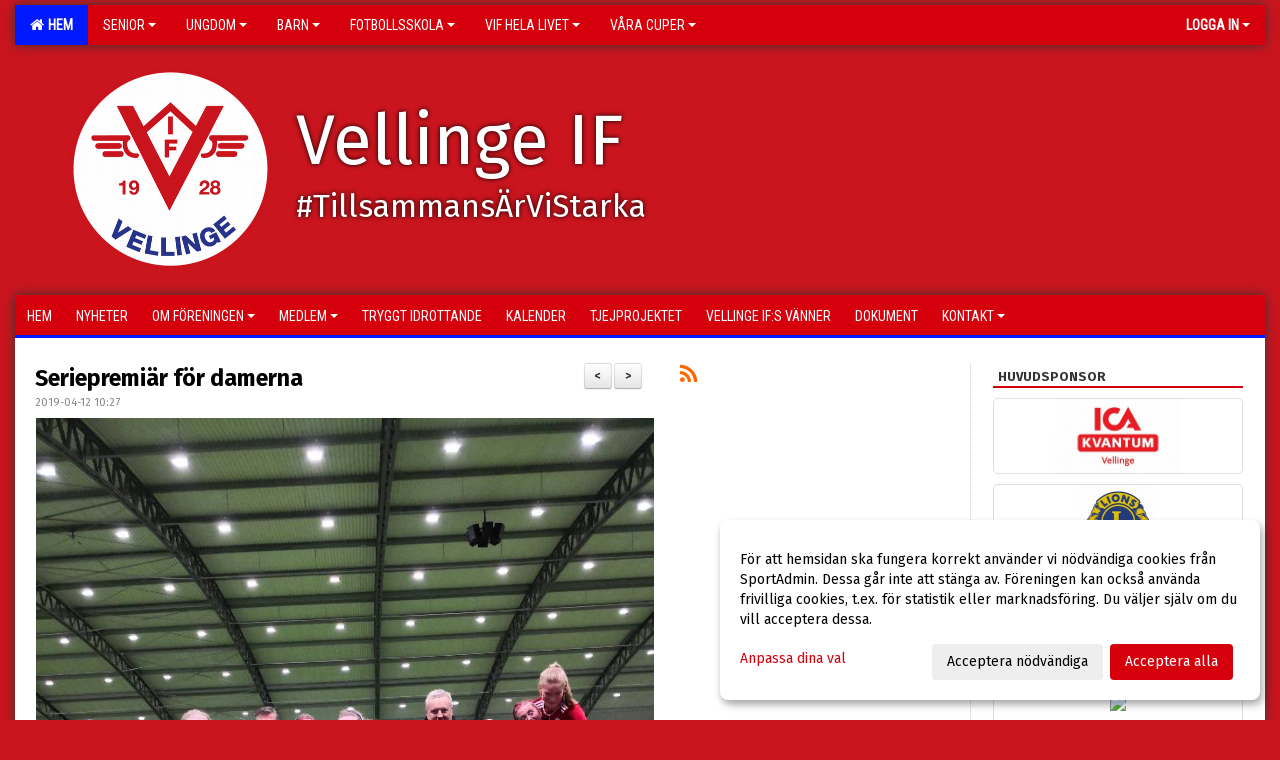

--- FILE ---
content_type: text/html; Charset=iso-8859-1
request_url: https://www.vellingeif.com/nyheter/?ID=3944&NID=566066
body_size: 34035
content:

<!DOCTYPE html>
<html lang="sv-SE">
<head>
    <meta http-equiv="Content-Type" content="text/html; charset=iso-8859-1">
    <title>Vellinge IF</title>
    <meta name="apple-mobile-web-app-capable" content="yes">

    <link rel='icon' href='../im/getLogga.asp?SID=464&v=78'>
    <link rel="stylesheet" href="https://cdn.kiprotect.com/klaro/v0.7.22/klaro.min.css" />
    
    
        <meta name="viewport" content="width=device-width, initial-scale=1, minimum-scale=1, user-scalable=yes">
    <meta property="og:image" content="http://www.vellingeif.com/images/33/464/54DD597B-106A-478B-8A9F-A391E4580982_770814.JPG">
<meta property="og:title" content="Seriepremi&#228;r f&#246;r damerna">
<meta property="og:type" content="article">
<meta property="og:url" content="http://www.vellingeif.com/nyheter/Default.asp?ID=3944&NID=566066&ver=3">
<meta property="og:site_name" content="Vellinge IF">
<meta property="og:description" content="Seriepremiären mot Hyllie är nära och vi känner oss redo, det ska bli spännande att se hur vårt unga damlag klarar sig i div 3 södra under året.Truppen består i år av 20 utespelare och 3 målvakter där 22 av 23 spelare är i åldern 15-19 år.Försäsongen har bjudit på bra träningsförhållanden bla på vår nya konstgräsplan på Östran men även ett bra träningsläger i Köpenhamn på Ballerup/Skovlundes fina anläggning.Matchmässigt så gjorde vi ett bra gruppspel i DM mot duktigt motstånd och vi har även hunnit med en del träningsmatcher.Vi har under försäsongen haft en del skador men det börjar se ljusare ut nu och vi hoppas ha de flesta spelarna tillgängliga inom kort.Vi tränare ser fram emot att fortsätta utveckla detta unga, talangfulla lag under året sen får vi se hur långt det räcker i tabellen men vi hoppas hålla till på övre halvan.&nbsp;Välkomna och heja på tjejerna i deras premiär på Hyllie IP kl 11.00 13/4&nbsp;Nu kööör vi&nbsp;Walle/Olle/Mats">


    <link href="../js/font-awesome-4.7.0/css/font-awesome.css" rel="stylesheet">
    <link href="../css/2.3.2/bootstrap.css?12444" rel="stylesheet">

    
        <link href="../css/2.3.2/bootstrap-responsive.css" rel="stylesheet">
    

    <link href="../css/saGen.css?12444" rel="stylesheet">

    
        <link href="../css/saLogga.css?12444" rel="stylesheet">
    
        <link href="../css/saResponsive.css?12444" rel="stylesheet">
    

    <link rel="stylesheet" type="text/css" href="../js/fancybox/source/jquery.fancybox.css?v=2.1.5_" media="screen">
    <link rel="stylesheet" href="../js/swipebox-master/source/swipebox.css">
       
    

    <script src="../js/jquery.js?12444"></script>
    <script src="../js/jquery.form.js?12444"></script>
    <script src="../js/sa.js?12444"></script> 
    <script src="../js/edit.js?12444"></script>
    <script src="../js/artikel.js?12444"></script>

    <script src="../js/fancybox/source/jquery.event.move.js"></script>
    <script src="../js/fancybox/source/jquery.event.swipe.js"></script>
    <script src="../js/fancybox/source/jquery.fancybox.js?v=2.1.5."></script>
   
    <script src="../js/swipebox-master/source/jquery.swipebox.js"></script>

     


    <!-- make sure the config gets loaded before Klaro -->
    <script type='text/javascript' src="../js/klaro/config.js"></script>
    <script defer type="text/javascript">
    klaroConfig.services = [
        
        {
            name: 'cookie_1',
            default: true,
            translations: {               
                sv: {
                    title: 'ASPSESSIONID',
                    description: 'SportAdmin - En webbsession används för att tillfälligt spara information om ditt besök, Informationen försvinner när du stänger webbläsaren..'
                },                 
            },
            purposes: ['required'],
            cookies: [              
                
                    [/^ASPSESSIONID.*$/],
                
            ],
            required: true,
            onlyOnce: true
        },
        
        {
            name: 'cookie_2',
            default: true,
            translations: {               
                sv: {
                    title: 'Klaro',
                    description: 'Klaro - Används för att spara dina valda samtycken för cookies på denna webbplats, så att du inte behöver ange dessa vid varje återkommande besök..'
                },                 
            },
            purposes: ['required'],
            cookies: [              
                
                    [/klaro/],
                
            ],
            required: true,
            onlyOnce: true
        },
        
    ];
</script>


    <script defer type="text/javascript" src="https://cdn.kiprotect.com/klaro/v0.7.22/klaro-no-css.js"></script>


    <!-- Sätter variabler inför den dynamiska css:en -->
    
<!-- Klaro styling -->
 <style>
    .klaro .cookie-notice:not(.cookie-modal-notice) .cn-body{
        padding: 20px !important;
    }

    .klaro .cookie-notice:not(.cookie-modal-notice) .cn-body .cn-ok{
        align-items: center;
    }

    .klaro .cookie-modal .cm-modal .cm-header h1{
        font-size: 16px;
    }

    .klaro .cookie-modal p,  .klaro .cookie-notice p, .klaro .cookie-modal h1, .klaro .cookie-modal li {
        color: #000000;
        line-height: 20px;
    }

    .klaro .cookie-notice .cm-btn, .klaro .cookie-modal .cm-btn {
        padding: 8px 15px;
        background-color: #eeeeee;
        color: #000;
    }

    .klaro .cookie-modal .cm-btn.cm-btn-info.cm-btn.cm-btn-success {
        background-color: #0019FF;
        color: #FFF;
    }

    .klaro .cookie-notice .cm-btn.cm-btn-success, .klaro .cookie-modal .cm-btn.cm-btn-success {        
        background-color: #D5000C;
        color: #FFF;
    }

    .klaro .cookie-notice:not(.cookie-modal-notice), .klaro .cookie-modal .cm-modal.cm-klaro {
        background-color: #ffffff;
    }

    .klaro .cookie-notice a, .klaro .cookie-modal a{
        color: #D5000C;
    }

    .klaro .cookie-notice a:focus, .klaro .cookie-modal a:focus{
        border: none;
        outline: none;
    }

    .klaro .cookie-modal .slider, .klaro .cookie-modal .cm-list-input:focus+.cm-list-label .slider{
        box-shadow: none;
    }

    .klaro .cookie-modal .cm-list-input.required:checked+.cm-list-label .slider{
        background-color: #D5000C;        
        
        opacity: .8;
    }

    .klaro .cookie-modal .cm-list-input:checked+.cm-list-label .slider{
        background-color: #D5000C;                
    }

    .klaro .cookie-modal .cm-list-input.half-checked:checked+.cm-list-label .slider, .klaro .cookie-modal .cm-list-input.only-required+.cm-list-label .slider{
        background-color: #D5000C;
        opacity: .6;        
    }

    @media (min-width: 660px) {
        .klaro .cookie-modal .cm-modal.cm-klaro{
            border-radius: 8px;
        }
    }

    @media (min-width: 1024px) {
        .klaro .cookie-notice:not(.cookie-modal-notice) {
            max-width: 540px;
            border-radius: 8px;
        }
    }
 </style>
<style>  



/* INSTÄLLNINGAR */
/* UTAN TOPPBILD */

        body {
            background-color:#ca151e;
        }
        .gradBG {
            background: linear-gradient(to top, #D5000C, ca151e);
        }

    .linearBg {
        background-color: #445566;
        background: linear-gradient(to top, #000000, #445566);
    }



/* Overridear inställning med span9 till fullwidth. Används i mobilläget för vänstermeny */
@media screen and (max-width: 980px) {
    .row-fluid .span9 {
        width: 100%;
    }
}

/* Gemensam CSS för gammal och ny version */
#outerAd { 
    width: 250px; 
}

/* Bakgrund vald som mönster med färg (likadant som gamla hemsidan) */
/* Döljer panelerna som endast ska visas när det är en bakgrundsbild */
/* Sätter samma inställningar på bakgrunden som för hemsida 1.0 */

 
    body {
        background-color: #ca151e;
        background-image: url('');
        background-repeat: repeat-x;
        background-position: 0px 0px;
    }




/* CSS FÖR Logga (NYA DESIGNEN) */


    /* Hover-färg i dropdownmenyerna */
    .dropdown-menu li > a:hover, .dropdown-menu li > a:focus, .dropdown-submenu:hover > a {
        background-color: #0019FF;
        color: #FFF;
    }

    .fontAwsomeHover:hover .fontAwsomeHoverIcon {
         color: #CCC !important;
    } 

    /* Bland annat pilen i i drop-downmenyn (toppmenyn) för mobilversionen */
    .navbar .nav li.dropdown > .dropdown-toggle .caret { 
        border-top-color: #FFF !important; 
    }

    /* För att ändra färg på pilen vid hover om ena sidfärgen är ljus och den andra mörk */
   .navbar .nav li.dropdown > .dropdown-toggle:hover .caret { 
        border-top-color: #FFF !important; 
    }
   /* Dropdown-meny */
   .navbar .nav li.open > .dropdown-toggle .caret { 
        border-top-color: #FFF !important; 
    }

    .caret {
        border-top-color: #FFF; 
    }

    /* Lilla pilen bredvid föreningsnamnet upp till vänster i mobilversionen */
    #caretAreaNamn {
        border-top-color: #FFF !important; 
    }

    /* Den lilla pilen som syns på dropdown-knapparna i andra menyn */
    .tMenuTop a:hover .caret {
        border-top-color: #FFF; 
    }

    /* Den lilla pilen som syns på dropdown-knapparna i första menyn */
    .tMenuSektion:hover > a .caret {
        border-top-color: #FFF !important; 
    }

    .open > a .caret {
        border-top-color: #FFF !important; 
    }

    /* Hover - Inverterar knapparna i toppmenyn */
    /* Båda dessa bör göras */
    .tMenuSektion:hover > a { 
        color: #FFF !important; 
    } 
    .tMenuSektion > a:hover { 
        color: #FFF !important; 
    } 
    /* ------------- */

    .tMenuSektion .active {
        background-color: #0019FF !important; /* Ändrar från color1 till 2. Lugi. toppmenyn på active har fel färg */
    }

    /* Denna måste göras dominant */
    .active .caret {
        border-top-color: #FFF !important; 
    }

    .navbar-inner22 .open > a {
        background-color: #0019FF !important;
        color: #FFF;
    }

    /* Gör så att färgen blir korrekt efter man klickar på dropdown i toppmenyn --> stänger dropdown --> flyttar musen från elementet */
    .navbar .topMenu .nav > li > a:focus,
    .navbar .topMenu .nav > li > a:hover {
        color: #FFF;
    }

    .nav-list > .active > a { 
        background: #0019FF; 

    }

    .tMenuActive > a { 
        border-bottom: 2px solid #FFF;
    }

    #outerAd { 
        margin-left: 955px;
    }

    .rub {
        font-family: 'Fira Sans', Tahoma, Arial, 'Helvetica Neue', Helvetica, sans-serif;
    }

    /* Bakgrundsfärgen ändras i menyn på hover */
    .tMenuTop:hover {
        background: #0019FF; 
    }
    .tMenuSektion:hover {
        background: #0019FF; 
    }

    /* Undermenyn i andra navigeringsmenyn */
    .navbar {
        background: #D5000C;
    }

    .navbar2 {
        background: #D5000C;
    }

    .navbar .topMenu .nav > .active > a,
    .navbar .topMenu .nav > .active > a:hover,
    .navbar .topMenu .nav > .active > a:focus {
        background: #0019FF;
        color: #FFF;
    }
    
    .sektionsruta {
        /* Variablen "sektionsrutaColor" sätts ovan */
        border-bottom-color: #D5000C;
    }

    /* Knappen man är på i toppmenyn */ 
    .navbar .nav li.dropdown.open > .dropdown-toggle,
    .navbar .nav li.dropdown.active > .dropdown-toggle,
    .navbar .nav li.dropdown.open.active > .dropdown-toggle {
        background-color: #0019FF;
        color: #FFF;
    }


    /* Färgen på texten i andra menyn */
    .tMenuTop > a {
        color: #FFF;
    }

    /* Färgen på texten i toppmenyn */ 
    /* Lagt till topMenu för att endast göra inställningarna på toppmenyn */
    .navbar .topMenu .nav > li > a {
        color: #FFF;
    }
   
    /* Undermeny till andra menyn */ 
    .tMenuTopUnder > a { 
        color: #FFF;
    }

    /* HOVER - Undermeny  till andra menyn */ 
    .tMenuTopUnder > a:hover { 
        border-bottom: 2px solid #FFF;
    }

    /* Hover på knapparna i andra menyn */
    .tMenuTop a:hover {
        color: #FFF; 
    }

    /* Aktiverade knappen i andra menyn */
    .tMenuTopActive {
        background: #0019FF;
    }

    /* Texten i den aktiverade knappen i andra menyn */
    /* Important för annars sparas över i vissa versioner. exempel Höllviken */
    .navbar .nav > .active > a,
    .tMenuTopActive > a { 
        color: #FFF !important; 
    }

    /* Den lilla pilen i den aktiverade knappen i andra menyn */
    .navbar .nav > .active > a,
    .tMenuTopActive > a .caret { 
        border-top-color: #FFF; 
    }

    /* Vänstermenyn(endast ?) hover på befintligt val --> sparar över automatisk genererad färg */
    .nav-list > .active > a:hover {
        background: #0019FF;
        color: #FFF;
    }

    .nav-list > .active > a {
        color: #FFF;
    }

    /* Mobilmenyn */
    .mobilMeny {
        background: #D5000C  !important;
        border-bottom: 2px solid #0019FF !important;
    }

    /* Färgen i mobilmenyn */
    .mobilMenyItemList {
        background: #0019FF !important;
    }


    .tMenuObj > a {
        color: #FFF;
    }

    /* Aktiverad ruta i menyn */
    .tMenuObjActive > a {
        color: #FFF;
    }

    .menuBtnMobile {
        color: #FFF;
    }   

    /* Externa länkarna i andra menyn utan aktivt val */
    .tMenuTop .externalLink {
        color: #FFF;
    }

    /* Hover - Externa länkarna i andra menyn utan aktivt val */
    .tMenuTop a:hover .externalLink {
        color: #FFF;
    }

    /* Externa länkarna (mobilmenyn m.fl.) */
    .externalLink {
        color: #FFF;
    }

    .menyLista .tMenuSektion .externalLink {
        color: #FFF;
    }

    .menyLista .tMenuSektion:hover .externalLink {
        color: #FFF;
    }

    .menyLista .tMenuSektion .dropdown-menu .externalLink, 
    .open .dropdown-menu .externalLink {
        color: #333333;
    }

    .menyLista .tMenuSektion .dropdown-menu a:hover .externalLink,
    .open .dropdown-menu a:hover .externalLink  {
        color: #FFF;
    }

    /* Listan med innehåll i översta menyn */
    .menyLista {
        width: calc( 1250px - 125px); /* För menyn att inte falla ned om den har för långt innehåll vid full window-width */
    }

    /* Om det finns för långt innehåll i toppmenyn gör det ändå att klicka på logga in */
    .logInBtnOuter {
        background: #D5000C;
    }

    .avgransareMeny {
        background: #0019FF;
    }

    .undermeny {
        background: #0019FF;
    }

    .topAlert {
        background: #0019FF;
        color: #FFF;
    }

    .topAlert:hover, .topAlert:focus {
        color: #FFF;
    }


    /* Vänstermenyn - Logga */
    

        /* DESKTOP */
        /* @media screen and (min-width: 980px) { */

            /* Loggan */
            #foreningslogotyp { 
                height: 200px;
            }

            #LoggaDiv {
                padding-top: 24px;
                margin-left: 55px;
            }
            #topMargin {
                height: 250px;
            }

            /* Text 1 */
            .text1{
                margin-left: 281px;
                padding-top: 96px;
            }
            .text1Font {
                font-size: 70px;
            }
            .text1Shadow {
                margin-left: 280px;
                padding-top: 95px;
            }
            .text1ShadowFont {
                font-size: 70px;
            } 

            /* Text 2 */
            .text2{
                margin-left: 281px;
                padding-top: 161px;

            }
            .text2Font {
                font-size: 32px;

            }
            .text2Shadow {
                margin-left: 280px;
                padding-top: 160px;
            }
            .text2ShadowFont {
                font-size: 32px;
            } 

            /* Text 3 */
            .text3{
                margin-left: 281px;
                padding-top: 201px;
            }
            .text3Font {
                font-size: 20px;
            }
            .text3Shadow {
                margin-left: 280px;
                padding-top: 200px;
            }
            .text3ShadowFont {
                font-size: 20px;

            }
    
        /* Mobil */
        @media screen and (min-width: 701px) and (max-width: 980px) {
            #topMargin {
                height: 167px; 
            }

            /* Loggan */
            #foreningslogotyp {
                height: 133px !important;
            }
            #LoggaDiv {
                margin-left: 37px;
                padding-top: 17px;
            }

            /* Text 1 */
            .text1{
                margin-left: 188px;
                padding-top: 64px;
            }
            .text1Font {
                font-size: 47px;
            }
            .text1Shadow {
                margin-left: 187px;
                padding-top: 63px;
            }
            .text1ShadowFont {
                font-size: 47px;
            } 

            /* Text 2 */
            .text2{
                margin-left: 188px;
                padding-top: 108px;
            }
            .text2Font {
                font-size: 21px;
            }
            .text2Shadow {
                margin-left: 187px;
                padding-top: 107px;
            }
            .text2ShadowFont {
                font-size: 21px;
            } 

            /* Text 3 */
            .text3{
                margin-left: 188px;
                padding-top: 134px;
            }
            .text3Font {
                font-size: 13px;
            }
            .text3Shadow {
                margin-left: 187px;
                padding-top: 133px;
            }
            .text3ShadowFont {
                font-size: 13px;
            } 
        }

        @media screen and (max-width: 700px) {
            #LoggaDiv {
                margin-left: 22px;
                padding-top: 10px;
            }

            #topMargin {
                height: 100px; 
            }

            #foreningslogotyp {
                height: 80px !important;
            }

            /* Text 1 */
            .text1{
                margin-left: calc(112px + 1px);
                padding-top: calc((38px ) + 1px);
            }
            .text1Font {
                font-size: 20px;
            }
            .text1Shadow {
                margin-left: 112px;
                padding-top: 38px;
            }
            .text1ShadowFont {
                font-size: 20px;
            } 

            /* Text 2 */
            .text2{
                margin-left: calc(112px + 1px);
                padding-top: calc((64px ) + 1px);
            }
            .text2Font {
                font-size: 15px;
            }
            .text2Shadow {
                margin-left: 112px;
                padding-top: 64px;
            }
            .text2ShadowFont {
                font-size: 15px;
            } 

            /* Text 3 */
            .text3{
                margin-left: calc(112px + 1px);
                padding-top: calc((80px ) + 1px);
            }
            .text3Font {
                font-size: 13px;
            }
            .text3Shadow {
                margin-left: 112px;
                padding-top: 80px;
            }
            .text3ShadowFont {
                font-size: 13px;
            } 

            /* Om föreningsnamnet är för många tecken förminskas storleken relativt till webbsidans bredd */
            
        }
    


/* CSS FÖR TOPPBILDSLÄGE (GAMLA VERSIONEN) */

</style>

<link href='//fonts.googleapis.com/css?family=Asap|Roboto+Condensed|Fira Sans:Normal,Bold,Italic' rel='stylesheet'><style>body { font-family: 'Fira Sans', Tahoma, Arial,'Helvetica Neue', Helvetica, sans-serif; }.btn { font-family: 'Fira Sans', Tahoma, Arial,'Helvetica Neue', Helvetica, sans-serif; } li { font-family: 'Fira Sans', Tahoma, Arial,'Helvetica Neue', Helvetica, sans-serif; }.navbar .nav > li > a, .tMenuTop > a, .dropdown-menu li > a, .tMenuTopUnder > a, .nav-list > .active > a, .nav-list > li > a { font-family:'Roboto Condensed', Tahoma, Arial,'Helvetica Neue', Helvetica, sans-serif; font-size:14px; }</style>

</head>

<body>

<div id="dialog"></div>
<div id="fb-root"></div>
<script>    (function (d, s, id) {
        var js, fjs = d.getElementsByTagName(s)[0];
        if (d.getElementById(id)) return;
        js = d.createElement(s); js.id = id;
        js.src = "//connect.facebook.net/sv_SE/sdk.js#xfbml=1&version=v2.3";
        fjs.parentNode.insertBefore(js, fjs);
    } (document, 'script', 'facebook-jssdk'));</script>
<div class="gradBG" style='position:absolute;width:100%;height:500px;border:0px solid;z-index:-1'></div>

<div id="outer2Wide" style='border:0px solid;max-width:1250px;'><div id="outerWide" style='border:0px solid;'>
        <div class="navbar menu block" > <!-- navbar-inverse navbar-fixed-top-->
            <div class="navbar-inner22 topMenu" style="padding: 0px">
                <div class="container" >

                    
                    <div class="hidden-desktop">
                        <ul class="nav" >
                            <li class="active dropdown huvudmenyBtn"><a href="#" class="dropdown-toggle needsclick" data-toggle="dropdown"><b class="foreningsnamnMobil" >Hem <b id="caretAreaNamn" class="caret"></b></b></a>
                                <ul class="dropdown-menu ">
                                    <li class=""><a href='../?SID=464'>Hem</a></li><li class="" style=padding-left:10px><b>Senior</b><li class=""><a href='../?SID=731' ><span>Herrar A</span></a></li><li class=""><a href='../?SID=720' ><span>Damer A</span></a></li><li class="" style=padding-left:10px><b>Ungdom</b><li class=""><a href='../?SID=47713' ><span>U19</span></a></li><li class=""><a href='../?SID=19050' ><span>Flickor 2009-2010</span></a></li><li class=""><a href='../?SID=6815' ><span>Pojkar 2010</span></a></li><li class=""><a href='../?SID=14146' ><span>Pojkar 2011</span></a></li><li class=""><a href='../?SID=22764' ><span>Flickor 2011-2012</span></a></li><li class=""><a href='../?SID=18348' ><span>Pojkar 2012</span></a></li><li class=""><a href='../?SID=23980' ><span>Pojkar 2013</span></a></li><li class=""><a href='../?SID=23981' ><span>Flickor 2013-2014</span></a></li><li class="" style=padding-left:10px><b>Barn</b><li class=""><a href='../?SID=28113' ><span>Pojkar 2014</span></a></li><li class=""><a href='../?SID=30657' ><span>Pojkar 2015</span></a></li><li class=""><a href='../?SID=67744' ><span>Flickor 2015</span></a></li><li class=""><a href='../?SID=35679' ><span>Pojkar 2016</span></a></li><li class=""><a href='../?SID=30656' ><span>Flickor 2016-2017</span></a></li><li class=""><a href='../?SID=38692' ><span>Pojkar 2017</span></a></li><li class=""><a href='../?SID=49286' ><span>Pojkar 2018</span></a></li><li class=""><a href='../?SID=49287' ><span>Flickor 2018-2019</span></a></li><li class=""><a href='../?SID=57566' ><span>Pojkar 2019</span></a></li><li class="" style=padding-left:10px><b>Fotbollsskola</b><li class=""><a href='../?SID=64245' ><span>Fotbollsskola Pojkar 2020</span></a></li><li class=""><a href='../?SID=64246' ><span>Fotbollsskola Flickor 2020</span></a></li><li class=""><a href='../?SID=64247' ><span>Bollförskola Pojkar/Flickor 2021-2025</span></a></li><li class="" style=padding-left:10px><b>VIF Hela Livet</b><li class=""><a href='../?SID=26623' ><span>Gåfotboll</span></a></li><li class=""><a href='../?SID=732' ><span>Oldboys</span></a></li><li class=""><a href='../?SID=40745' ><span>Fotboll För Alla</span></a></li><li class="" style=padding-left:10px><b>Våra cuper</b><li class=""><a href='http:/www.viffecupen.se' target='_blank'><span>Viffecupen</span><i class='fa fa-external-link externalLink' aria-hidden='true' style='margin-left: 7px;'></i></a></li><li class=""><a href='http://www.knattecupen.se' target='_blank'><span>Knattecupen</span><i class='fa fa-external-link externalLink' aria-hidden='true' style='margin-left: 7px;'></i></a></li>
                                </ul>
                            </li>
                        </ul>
                    </div>

                    
                    <div class="visible-desktop">
                        <ul class="nav menyLista">
                            <li class="tMenuSektion active"><a href='../?SID=464'><i class='fa fa-home' style='font-size:15px;width:12px'></i>&nbsp; Hem</a></li><li class="tMenuSektion dropdown "><a href=# class="dropdown-toggle" data-toggle="dropdown">Senior<b class="caret"></b></a><ul class="dropdown-menu"><li class=""><a href='../?SID=731' ><span>Herrar A</span></a></li><li class=""><a href='../?SID=720' ><span>Damer A</span></a></li></ul></li><li class="tMenuSektion dropdown "><a href=# class="dropdown-toggle" data-toggle="dropdown">Ungdom<b class="caret"></b></a><ul class="dropdown-menu"><li class=""><a href='../?SID=47713' ><span>U19</span></a></li><li class=""><a href='../?SID=19050' ><span>Flickor 2009-2010</span></a></li><li class=""><a href='../?SID=6815' ><span>Pojkar 2010</span></a></li><li class=""><a href='../?SID=14146' ><span>Pojkar 2011</span></a></li><li class=""><a href='../?SID=22764' ><span>Flickor 2011-2012</span></a></li><li class=""><a href='../?SID=18348' ><span>Pojkar 2012</span></a></li><li class=""><a href='../?SID=23980' ><span>Pojkar 2013</span></a></li><li class=""><a href='../?SID=23981' ><span>Flickor 2013-2014</span></a></li></ul></li><li class="tMenuSektion dropdown "><a href=# class="dropdown-toggle" data-toggle="dropdown">Barn<b class="caret"></b></a><ul class="dropdown-menu"><li class=""><a href='../?SID=28113' ><span>Pojkar 2014</span></a></li><li class=""><a href='../?SID=30657' ><span>Pojkar 2015</span></a></li><li class=""><a href='../?SID=67744' ><span>Flickor 2015</span></a></li><li class=""><a href='../?SID=35679' ><span>Pojkar 2016</span></a></li><li class=""><a href='../?SID=30656' ><span>Flickor 2016-2017</span></a></li><li class=""><a href='../?SID=38692' ><span>Pojkar 2017</span></a></li><li class=""><a href='../?SID=49286' ><span>Pojkar 2018</span></a></li><li class=""><a href='../?SID=49287' ><span>Flickor 2018-2019</span></a></li><li class=""><a href='../?SID=57566' ><span>Pojkar 2019</span></a></li></ul></li><li class="tMenuSektion dropdown "><a href=# class="dropdown-toggle" data-toggle="dropdown">Fotbollsskola<b class="caret"></b></a><ul class="dropdown-menu"><li class=""><a href='../?SID=64245' ><span>Fotbollsskola Pojkar 2020</span></a></li><li class=""><a href='../?SID=64246' ><span>Fotbollsskola Flickor 2020</span></a></li><li class=""><a href='../?SID=64247' ><span>Bollförskola Pojkar/Flickor 2021-2025</span></a></li></ul></li><li class="tMenuSektion dropdown "><a href=# class="dropdown-toggle" data-toggle="dropdown">VIF Hela Livet<b class="caret"></b></a><ul class="dropdown-menu"><li class=""><a href='../?SID=26623' ><span>Gåfotboll</span></a></li><li class=""><a href='../?SID=732' ><span>Oldboys</span></a></li><li class=""><a href='../?SID=40745' ><span>Fotboll För Alla</span></a></li></ul></li><li class="tMenuSektion dropdown "><a href=# class="dropdown-toggle" data-toggle="dropdown">Våra cuper<b class="caret"></b></a><ul class="dropdown-menu"><li class=""><a href='http:/www.viffecupen.se' target='_blank'><span>Viffecupen</span><i class='fa fa-external-link externalLink' aria-hidden='true' style='margin-left: 7px;'></i></a></li><li class=""><a href='http://www.knattecupen.se' target='_blank'><span>Knattecupen</span><i class='fa fa-external-link externalLink' aria-hidden='true' style='margin-left: 7px;'></i></a></li></ul></li>
                        </ul>
                    </div>

                    
                    <ul class="nav pull-right" > 
                        <li class="dropdown tMenuSektion logInBtnOuter"><a href="#" class="dropdown-toggle" data-toggle="dropdown"><b><span class="logInBtn" >Logga in</span><b class="caret"></b></b></a>
                            <div class="dropdown-menu logInDiv" style="width: 270px;white-space: normal;flex-direction: column;padding: 12px;"> 
                            <div style="font-weight:600;margin-bottom:6px;">Vill du logga in som ledare/administratör?</div>
                            <div style="margin-bottom:12px">
                                    Logga in på SportAdmin <a target="_blank" href="https://identity.sportadmin.se/">här</a> och klicka på <i>Hemsida</i> i vänstermenyn. 
                            </div>

                                <div style="font-weight:600;margin-bottom:6px;">Vill du logga in som medlem/målsman?</div>
                                <div>
                                    Alla medlemsprofiler hanteras nu i appen SportAdmin. Appen hittar du i <a href="https://apps.apple.com/se/app/sportadmin/id6444823852">App Store</a> och 
                                    <a href="https://play.google.com/store/apps/details?id=com.leaderappbeta.com">Google Play</a>
                                </div>
                            </div>
                        </li>
                    </ul>

                </div>
            </div>
        </div>
    <div style='margin:0;border:0;'><div id='topMargin'><div id='LoggaDiv' style='position:absolute;display:inline;color:#000'><a href="../?SID=464"><img alt="Vellinge IF logo"  id='foreningslogotyp' src='../im/getLogga.asp?SID=464&v=78'></a></div><div class='v11TOPText1topElement v11TOPText1leftElement v11TOPText1colorElement text1' style='position:absolute;display:inline;color:#FFFFFF'><span class='v11TOPText1Element v11TOPText1fontElement v11TOPText1sizeElement text1Font' style='font-family:Fira Sans;'>Vellinge IF</span></div><div class='v11TOPText2topElement v11TOPText2leftElement v11TOPText2colorElement text2' style='position:absolute;display:inline;color:#FFFFFF'><span class='v11TOPText2Element v11TOPText2fontElement v11TOPText2sizeElement text2Font' style='font-family:Fira Sans;'>#TillsammansÄrViStarka</span></div><div class='v11TOPText3topElement v11TOPText3leftElement v11TOPText3colorElement text3' style='position:absolute;display:inline;color:#FFFFFF'><span class='v11TOPText3Element v11TOPText3fontElement v11TOPText3sizeElement text3Font' style='font-family:Fira Sans;'></span></div></div></div>

        <div class="container-fluid block" style="margin: 0px; padding: 0px;" >

 
            <div class="row-fluid marginToPage2" style="background: #FFF; ">
                <div class="navbar hidden-desktop menu mobilMeny" style="margin: 0px;">
                    <div class="container">

                    <!-- Menyikon mobilläge -->
                        <i data-toggle="collapse" data-target=".nav-collapse3" class="fa fa-bars menuBtnMobile" aria-hidden="true"></i> 


                        <div class="nav-collapse3 collapse mobilMenyItemList" style="width:100%">
                          
                                <div class="tMenuObj "><a href='../start/?ID=3943' ><span>Hem</span></a></div><div class="tMenuObj "><a href='../nyheter/?ID=3944' ><span>Nyheter</span></a></div><div class="tMenuObj "><a href='../sida/?ID=3949' ><span>Om föreningen<i class='fa fa-caret-right mobilMenyCaret' aria-hidden='true'></i></span></a></div><div class="tMenuObj "><a href='../sida/?ID=221545' ><span>Medlem<i class='fa fa-caret-right mobilMenyCaret' aria-hidden='true'></i></span></a></div><div class="tMenuObj "><a href='../sida/?ID=580061' ><span>Tryggt idrottande</span></a></div><div class="tMenuObj "><a href='../kalender/?ID=3945' ><span>Kalender</span></a></div><div class="tMenuObj "><a href='../sida/?ID=380375' ><span>Tjejprojektet</span></a></div><div class="tMenuObj "><a href='../sida/?ID=9538' ><span>Vellinge IF:s Vänner</span></a></div><div class="tMenuObj "><a href='../dokument/?ID=3948' ><span>Dokument</span></a></div><div class="tMenuObj " style='border-bottom: none;' ><a href='../sida/?ID=3950' ><span>Kontakt<i class='fa fa-caret-right mobilMenyCaret' aria-hidden='true'></i></span></a></div>
                           <div class="clearBoth"></div>
                        </div>
                    </div>
                </div>

        <!-- Vänstermeny -->

      
                    <div class="navbar visible-desktop lagmeny" >
                        <div class="container navbar2" style="overflow: hidden;">
                            <div style="overflow: hidden;">                            
                                <div class="tMenuTop dropdown-toggle " style='border:0px solid'><a href='../start/?ID=3943' ><span>Hem</span></a></div><div class="tMenuTop dropdown-toggle " style='border:0px solid'><a href='../nyheter/?ID=3944' ><span>Nyheter</span></a></div><div class="tMenuTop dropdown-toggle " style='border:0px solid'><a href='../sida/?ID=3949' ><span>Om föreningen<b class='caret'></b></span></a></div><div class="tMenuTop dropdown-toggle " style='border:0px solid'><a href='../sida/?ID=221545' ><span>Medlem<b class='caret'></b></span></a></div><div class="tMenuTop dropdown-toggle " style='border:0px solid'><a href='../sida/?ID=580061' ><span>Tryggt idrottande</span></a></div><div class="tMenuTop dropdown-toggle " style='border:0px solid'><a href='../kalender/?ID=3945' ><span>Kalender</span></a></div><div class="tMenuTop dropdown-toggle " style='border:0px solid'><a href='../sida/?ID=380375' ><span>Tjejprojektet</span></a></div><div class="tMenuTop dropdown-toggle " style='border:0px solid'><a href='../sida/?ID=9538' ><span>Vellinge IF:s Vänner</span></a></div><div class="tMenuTop dropdown-toggle " style='border:0px solid'><a href='../dokument/?ID=3948' ><span>Dokument</span></a></div><div class="tMenuTop dropdown-toggle " style='border:0px solid'><a href='../sida/?ID=3950' ><span>Kontakt<b class='caret'></b></span></a></div>
                            </div>
                        </div>
                    </div>
<div class='visible-desktop avgransareMeny'></div><div id='annonsPelareMobil' style='width: 100%; height: 120px;' class='hidden-desktop'><div id=blockMobil class='innerAd' style='background:#FFF; height: 120px; display:flex; justify-content:center; align-items:center;'><div id=blockMobil_0 style=' position:absolute; width:250px; left: 50%; margin-left: -125px;'><table id=blockTabMobil_0 border=0 width=100% cellpadding=0 cellspacing=0><tr><td align=center><a href='http://www.ica.se/butiker/kvantum/vellinge/ica-kvantum-vellinge-2677/start' target='_blank'><div align=center class='mediumDiv innerAd' style='border-radius:5px;border:0px solid #DDD;'><img src='/spalt/33/464/32791mobil_2_500.jpg?v=10' style='border-radius:5px;max-height: 120px;width:auto;' ></div></a></table></div><div id=blockMobil_1 style='display: none; position:absolute; width:250px; left: 50%; margin-left: -125px;'><table id=blockTabMobil_1 border=0 width=100% cellpadding=0 cellspacing=0><tr><td align=center><a href='https://e-clubhouse.org/sites/vellinge' target='_blank'><div align=center class='mediumDiv innerAd' style='border-radius:5px;border:0px solid #DDD;'><img src='/spalt/33/464/278mobil_2_500.jpg?v=12' style='border-radius:5px;max-height: 120px;width:auto;' ></div></a></table></div><div id=blockMobil_2 style='display: none; position:absolute; width:250px; left: 50%; margin-left: -125px;'><table id=blockTabMobil_2 border=0 width=100% cellpadding=0 cellspacing=0><tr><td align=center><a href='https://www.obos.se/hitta-bostad/sok-bostad/skane/vellinge/' target='_blank'><div align=center class='mediumDiv innerAd' style='border-radius:5px;border:0px solid #DDD;'><img src='/spalt/33/464/45133mobil_2_500.jpg?v=10' style='border-radius:5px;max-height: 120px;width:auto;' ></div></a></table></div><div id=blockMobil_3 style='display: none; position:absolute; width:250px; left: 50%; margin-left: -125px;'><table id=blockTabMobil_3 border=0 width=100% cellpadding=0 cellspacing=0><tr><td align=center><a href='https://www.intersport.se' target='_blank'><div align=center class='mediumDiv innerAd' style='border-radius:5px;border:0px solid #DDD;'><img src='/spalt/33/464/32798mobil_2_500.jpg?v=10' style='border-radius:5px;max-height: 120px;width:auto;' ></div></a></table></div><div id=blockMobil_4 style='display: none; position:absolute; width:250px; left: 50%; margin-left: -125px;'><table id=blockTabMobil_4 border=0 width=100% cellpadding=0 cellspacing=0><tr><td align=center><a href='https://www.craft.se' target='_blank'><div align=center class='mediumDiv innerAd' style='border-radius:5px;border:0px solid #DDD;'><img src='https://cdn.sportadmin.se/305/h/33/a00271d2d1a4a8654109cd4a4dc33a055762ba96722f4760ae6810c36f264c30_M.jpg' style='border-radius:5px;max-height: 120px;width:auto;' /></div></a></table></div><div id=blockMobil_5 style='display: none; position:absolute; width:250px; left: 50%; margin-left: -125px;'><table id=blockTabMobil_5 border=0 width=100% cellpadding=0 cellspacing=0><tr><td align=center><a href='http://www.viffecupen.se' target='_blank'><div align=center class='mediumDiv innerAd' style='border-radius:5px;border:0px solid #DDD;'><img src='/spalt/33/464/32796mobil_2_500.jpg?v=10' style='border-radius:5px;max-height: 120px;width:auto;' ></div></a></table></div><div id=blockMobil_6 style='display: none; position:absolute; width:250px; left: 50%; margin-left: -125px;'><table id=blockTabMobil_6 border=0 width=100% cellpadding=0 cellspacing=0><tr><td align=center><a href='http://www.knattecupen.se' target='_blank'><div align=center class='mediumDiv innerAd' style='border-radius:5px;border:0px solid #DDD;'><img src='/spalt/33/464/32795mobil_2_500.jpg?v=10' style='border-radius:5px;max-height: 120px;width:auto;' ></div></a></table></div><div id=blockMobil_7 style='display: none; position:absolute; width:250px; left: 50%; margin-left: -125px;'><table id=blockTabMobil_7 border=0 width=100% cellpadding=0 cellspacing=0><tr><td align=center><a href='https://www.svenskaspel.se/grasroten/forening/7366-vellinge-if' target='_blank'><div align=center class='mediumDiv innerAd' style='border-radius:5px;border:0px solid #DDD;'><img src='/spalt/33/464/32803mobil_2_500.jpg?v=10' style='border-radius:5px;max-height: 120px;width:auto;' ></div></a></table></div><div id=blockMobil_8 style='display: none; position:absolute; width:250px; left: 50%; margin-left: -125px;'><table id=blockTabMobil_8 border=0 width=100% cellpadding=0 cellspacing=0><tr><td align=center><a href='https://www.vellinge.se' target='_blank'><div align=center class='mediumDiv innerAd' style='border-radius:5px;border:0px solid #DDD;'><img src='/spalt/33/464/2562mobil_2_500.jpg?v=14' style='border-radius:5px;max-height: 120px;width:auto;' ></div></a></table></div><div id=blockMobil_9 style='display: none; position:absolute; width:250px; left: 50%; margin-left: -125px;'><table id=blockTabMobil_9 border=0 width=100% cellpadding=0 cellspacing=0><tr><td align=center><a href='https://www.ica.se/butiker/kvantum/malmo/ica-kvantum-malmborgs-caroli-2720/start' target='_blank'><div align=center class='mediumDiv innerAd' style='border-radius:5px;border:0px solid #DDD;'><img src='/spalt/33/464/281mobil_2_500.jpg?v=12' style='border-radius:5px;max-height: 120px;width:auto;' ></div></a></table></div><div id=blockMobil_10 style='display: none; position:absolute; width:250px; left: 50%; margin-left: -125px;'><table id=blockTabMobil_10 border=0 width=100% cellpadding=0 cellspacing=0><tr><td align=center><a href='https://www.ica.se/butiker/maxi/trelleborg/maxi-ica-stormarknad-trelleborg-2807/start' target='_blank'><div align=center class='mediumDiv innerAd' style='border-radius:5px;border:0px solid #DDD;'><img src='/spalt/33/464/284mobil_2_500.jpg?v=12' style='border-radius:5px;max-height: 120px;width:auto;' ></div></a></table></div><div id=blockMobil_11 style='display: none; position:absolute; width:250px; left: 50%; margin-left: -125px;'><table id=blockTabMobil_11 border=0 width=100% cellpadding=0 cellspacing=0><tr><td align=center><a href='http://www.framtidskompassen.se' target='_blank'><div align=center class='mediumDiv innerAd' style='border-radius:5px;border:0px solid #DDD;'><img src='/spalt/33/464/8715mobil_2_500.jpg?v=12' style='border-radius:5px;max-height: 120px;width:auto;' ></div></a></table></div><div id=blockMobil_12 style='display: none; position:absolute; width:250px; left: 50%; margin-left: -125px;'><table id=blockTabMobil_12 border=0 width=100% cellpadding=0 cellspacing=0><tr><td align=center><a href='https://www.premiemax.se' target='_blank'><div align=center class='mediumDiv innerAd' style='border-radius:5px;border:0px solid #DDD;'><img src='/spalt/33/464/18949mobil_2_500.jpg?v=11' style='border-radius:5px;max-height: 120px;width:auto;' ></div></a></table></div><div id=blockMobil_13 style='display: none; position:absolute; width:250px; left: 50%; margin-left: -125px;'><table id=blockTabMobil_13 border=0 width=100% cellpadding=0 cellspacing=0><tr><td align=center><a href='https://www.eldabutiken.se' target='_blank'><div align=center class='mediumDiv innerAd' style='border-radius:5px;border:0px solid #DDD;'><img src='/spalt/33/464/26962mobil_2_500.jpg?v=14' style='border-radius:5px;max-height: 120px;width:auto;' ></div></a></table></div><div id=blockMobil_14 style='display: none; position:absolute; width:250px; left: 50%; margin-left: -125px;'><table id=blockTabMobil_14 border=0 width=100% cellpadding=0 cellspacing=0><tr><td align=center><a href='https://www.vellingebostader.se' target='_blank'><div align=center class='mediumDiv innerAd' style='border-radius:5px;border:0px solid #DDD;'><img src='/spalt/33/464/169mobil_2_500.png?v=12' style='border-radius:5px;max-height: 120px;width:auto;' ></div></a></table></div><div id=blockMobil_15 style='display: none; position:absolute; width:250px; left: 50%; margin-left: -125px;'><table id=blockTabMobil_15 border=0 width=100% cellpadding=0 cellspacing=0><tr><td align=center><a href='https://www.1komma5.se' target='_blank'><div align=center class='mediumDiv innerAd' style='border-radius:5px;border:0px solid #DDD;'><img src='https://cdn.sportadmin.se/305/h/33/52ae4fe7c60f2baef4a849047dd8e738235b7ee57c2a0068b7f693c41a8f020b_M.jpg' style='border-radius:5px;max-height: 120px;width:auto;' /></div></a></table></div><div id=blockMobil_16 style='display: none; position:absolute; width:250px; left: 50%; margin-left: -125px;'><table id=blockTabMobil_16 border=0 width=100% cellpadding=0 cellspacing=0><tr><td align=center><a href='https://www.nasetslakargrupp.se' target='_blank'><div align=center class='mediumDiv innerAd' style='border-radius:5px;border:0px solid #DDD;'><img src='https://cdn.sportadmin.se/305/h/33/2ba9819ccf9c9524865e9fb5b5dca851b817bcc4ba37dc9d006df88bedfce60c_M.jpg' style='border-radius:5px;max-height: 120px;width:auto;' /></div></a></table></div><div id=blockMobil_17 style='display: none; position:absolute; width:250px; left: 50%; margin-left: -125px;'><table id=blockTabMobil_17 border=0 width=100% cellpadding=0 cellspacing=0><tr><td align=center><a href='https://www.proklinik.se' target='_blank'><div align=center class='mediumDiv innerAd' style='border-radius:5px;border:0px solid #DDD;'><img src='https://cdn.sportadmin.se/305/h/33/5a29e75e5c04bb5e73742aacefc383bed15dbffea34e19f4b1a21b8e44c06d67_M.jpg' style='border-radius:5px;max-height: 120px;width:auto;' /></div></a></table></div><div id=blockMobil_18 style='display: none; position:absolute; width:250px; left: 50%; margin-left: -125px;'><table id=blockTabMobil_18 border=0 width=100% cellpadding=0 cellspacing=0><tr><td align=center><a href='https://www.vellingesantalucia.se' target='_blank'><div align=center class='mediumDiv innerAd' style='border-radius:5px;border:0px solid #DDD;'><img src='https://cdn.sportadmin.se/305/h/33/a1c8deb77935ac5b49b1f4edb7ff4b157e043b8a7b3f491865f4c825e17bd45c_M.jpg' style='border-radius:5px;max-height: 120px;width:auto;' /></div></a></table></div><div id=blockMobil_19 style='display: none; position:absolute; width:250px; left: 50%; margin-left: -125px;'><table id=blockTabMobil_19 border=0 width=100% cellpadding=0 cellspacing=0><tr><td align=center><a href='https://www.fiskedags.se' target='_blank'><div align=center class='mediumDiv innerAd' style='border-radius:5px;border:0px solid #DDD;'><img src='https://cdn.sportadmin.se/305/h/33/ce547dc8d71b69a27d9d4986187e341551c7d863517c4b3d9906954252208583_M.jpg' style='border-radius:5px;max-height: 120px;width:auto;' /></div></a></table></div><div id=blockMobil_20 style='display: none; position:absolute; width:250px; left: 50%; margin-left: -125px;'><table id=blockTabMobil_20 border=0 width=100% cellpadding=0 cellspacing=0><tr><td align=center><a href='https://www.nordicwellness.se' target='_blank'><div align=center class='mediumDiv innerAd' style='border-radius:5px;border:0px solid #DDD;'><img src='https://cdn.sportadmin.se/305/h/33/7872f7c91586ce6d6f352789218148a362494a623e0a1c80e25d09ec6288c2c0_M.jpg' style='border-radius:5px;max-height: 120px;width:auto;' /></div></a></table></div><div id=blockMobil_21 style='display: none; position:absolute; width:250px; left: 50%; margin-left: -125px;'><table id=blockTabMobil_21 border=0 width=100% cellpadding=0 cellspacing=0><tr><td align=center><a href='http://www.healthyegoism.se' target='_blank'><div align=center class='mediumDiv innerAd' style='border-radius:5px;border:0px solid #DDD;'><img src='https://cdn.sportadmin.se/305/h/33/b7d1acb725c70f419f63d7e1dc254fd7949fcd16aa72fea669ca5fc8868341cf_M.jpg' style='border-radius:5px;max-height: 120px;width:auto;' /></div></a></table></div></div></div><hr style='margin: 15px 0 5px 0;' class='hidden-desktop'><script>setInterval(function() {if ($(window).width() < 963) {if (!mouseOverMobil) {if ($('#blockMobil_0').is(':visible')) { $('#blockMobil_0').fadeOut(1000);$('#blockMobil_1').fadeIn(1000)}else if ($('#blockMobil_1').is(':visible')) { $('#blockMobil_1').fadeOut(1000);$('#blockMobil_2').fadeIn(1000)}else if ($('#blockMobil_2').is(':visible')) { $('#blockMobil_2').fadeOut(1000);$('#blockMobil_3').fadeIn(1000)}else if ($('#blockMobil_3').is(':visible')) { $('#blockMobil_3').fadeOut(1000);$('#blockMobil_4').fadeIn(1000)}else if ($('#blockMobil_4').is(':visible')) { $('#blockMobil_4').fadeOut(1000);$('#blockMobil_5').fadeIn(1000)}else if ($('#blockMobil_5').is(':visible')) { $('#blockMobil_5').fadeOut(1000);$('#blockMobil_6').fadeIn(1000)}else if ($('#blockMobil_6').is(':visible')) { $('#blockMobil_6').fadeOut(1000);$('#blockMobil_7').fadeIn(1000)}else if ($('#blockMobil_7').is(':visible')) { $('#blockMobil_7').fadeOut(1000);$('#blockMobil_8').fadeIn(1000)}else if ($('#blockMobil_8').is(':visible')) { $('#blockMobil_8').fadeOut(1000);$('#blockMobil_9').fadeIn(1000)}else if ($('#blockMobil_9').is(':visible')) { $('#blockMobil_9').fadeOut(1000);$('#blockMobil_10').fadeIn(1000)}else if ($('#blockMobil_10').is(':visible')) { $('#blockMobil_10').fadeOut(1000);$('#blockMobil_11').fadeIn(1000)}else if ($('#blockMobil_11').is(':visible')) { $('#blockMobil_11').fadeOut(1000);$('#blockMobil_12').fadeIn(1000)}else if ($('#blockMobil_12').is(':visible')) { $('#blockMobil_12').fadeOut(1000);$('#blockMobil_13').fadeIn(1000)}else if ($('#blockMobil_13').is(':visible')) { $('#blockMobil_13').fadeOut(1000);$('#blockMobil_14').fadeIn(1000)}else if ($('#blockMobil_14').is(':visible')) { $('#blockMobil_14').fadeOut(1000);$('#blockMobil_15').fadeIn(1000)}else if ($('#blockMobil_15').is(':visible')) { $('#blockMobil_15').fadeOut(1000);$('#blockMobil_16').fadeIn(1000)}else if ($('#blockMobil_16').is(':visible')) { $('#blockMobil_16').fadeOut(1000);$('#blockMobil_17').fadeIn(1000)}else if ($('#blockMobil_17').is(':visible')) { $('#blockMobil_17').fadeOut(1000);$('#blockMobil_18').fadeIn(1000)}else if ($('#blockMobil_18').is(':visible')) { $('#blockMobil_18').fadeOut(1000);$('#blockMobil_19').fadeIn(1000)}else if ($('#blockMobil_19').is(':visible')) { $('#blockMobil_19').fadeOut(1000);$('#blockMobil_20').fadeIn(1000)}else if ($('#blockMobil_20').is(':visible')) { $('#blockMobil_20').fadeOut(1000);$('#blockMobil_21').fadeIn(1000)}else if ($('#blockMobil_21').is(':visible')) { $('#blockMobil_21').fadeOut(1000);$('#blockMobil_22').fadeIn(1000)}else if ($('#blockMobil_22').is(':visible')) { $('#blockMobil_22').fadeOut(1000);$('#blockMobil_23').fadeIn(1000)}else if ($('#blockMobil_23').is(':visible')) { $('#blockMobil_23').fadeOut(1000);$('#blockMobil_24').fadeIn(1000)}else if ($('#blockMobil_24').is(':visible')) { $('#blockMobil_24').fadeOut(1000);$('#blockMobil_25').fadeIn(1000)}else if ($('#blockMobil_25').is(':visible')) { $('#blockMobil_25').fadeOut(1000);$('#blockMobil_26').fadeIn(1000)}else if ($('#blockMobil_26').is(':visible')) { $('#blockMobil_26').fadeOut(1000);$('#blockMobil_27').fadeIn(1000)}else if ($('#blockMobil_27').is(':visible')) { $('#blockMobil_27').fadeOut(1000);$('#blockMobil_28').fadeIn(1000)}else if ($('#blockMobil_28').is(':visible')) { $('#blockMobil_28').fadeOut(1000);$('#blockMobil_29').fadeIn(1000)}else if ($('#blockMobil_29').is(':visible')) { $('#blockMobil_29').fadeOut(1000);$('#blockMobil_30').fadeIn(1000)}else if ($('#blockMobil_30').is(':visible')) { $('#blockMobil_30').fadeOut(1000);$('#blockMobil_31').fadeIn(1000)}else if ($('#blockMobil_31').is(':visible')) { $('#blockMobil_31').fadeOut(1000);$('#blockMobil_32').fadeIn(1000)}else if ($('#blockMobil_32').is(':visible')) { $('#blockMobil_32').fadeOut(1000);$('#blockMobil_33').fadeIn(1000)}else if ($('#blockMobil_33').is(':visible')) { $('#blockMobil_33').fadeOut(1000);$('#blockMobil_34').fadeIn(1000)}else if ($('#blockMobil_34').is(':visible')) { $('#blockMobil_34').fadeOut(1000);$('#blockMobil_35').fadeIn(1000)}else if ($('#blockMobil_35').is(':visible')) { $('#blockMobil_35').fadeOut(1000);$('#blockMobil_36').fadeIn(1000)}else if ($('#blockMobil_36').is(':visible')) { $('#blockMobil_36').fadeOut(1000);$('#blockMobil_0').fadeIn(1000)}
}};}, 3000);var mouseOverMobil;mouseOverMobil=false;$( "#annonsPelareMobil" ).mouseover(function() { mouseOverMobil=true });$( "#annonsPelareMobil" ).mouseout(function() { mouseOverMobil=false });</script><div style="max-width:955px;"><div class="span99" style="background: #FFFFFF;">            
        <div id="wrap" style='border: 0px solid; display: block; width: 100%;'>


<!-- Sist i koden eftersom ""session("areSidinnehallBredd")"" måste ha hunnit få sitt värde -->

    <style>
       #outerAd { 
            position: absolute;
            margin-left: 955px;
            
        }
    </style>

<form id="myForm" method="post" autocomplete="off">
<div class='marginToPage'><div class=tbl1><div style=max-width:100% ><div style=float:right;display:inline-block;margin-right:2% ><b style=font-size:15px><a href='?ID=3944&NID=564595' class='btn btn-small'>></a></b></div><div style=float:right;display:inline-block;margin-left:10px;margin-right:2px;><b style=font-size:15px><a href='?ID=3944&NID=570902' class='btn btn-small'><</a></b></div> <style>
 .table td {
  border-top: 0px;
}
@media (max-width: 768px) {
    .mobileknappis {
        padding: 10px; /* Adjust padding as needed */
        /*margin: 5px; /* Adjust margins as needed */
    }
}

</style>  <div class=inner ><section id='Seriepremiär för damerna'><span class=rub title='Seriepremiär för damerna'><a target=_top href=../nyheter/?ID=3944&NID=566066>Seriepremiär för damerna</a></span></section><div style=margin-top:0px><span style=font-size:11px;color:#888888>2019-04-12 10:27</span></div><div class=imgDiv style='margin-top:5px;margin-bottom:10px;' align=center><div style='display:inline-block;max-width:100%'><a href="javascript:openBox('/images/33/464/54DD597B-106A-478B-8A9F-A391E4580982_770814.JPG?v=2019-04-12 10:33:52')" ><img src='/images/33/464/54DD597B-106A-478B-8A9F-A391E4580982_770814.JPG?v=2019-04-12 10:33:52' style='max-width:100%;' ></a></div></div><div style='margin-top:5px;border:0px solid #999999;'><p class="MsoNormal">Seriepremiären mot Hyllie är nära och vi känner oss redo, det ska bli spännande att se hur vårt unga damlag klarar sig i div 3 södra under året.</p><p class="MsoNormal"><br></p><p class="MsoNormal">Truppen består i år av 20 utespelare och 3 målvakter där 22 av 23 spelare är i åldern 15-19 år.</p><p class="MsoNormal"><br></p><p class="MsoNormal">Försäsongen har bjudit på bra träningsförhållanden bla på vår nya konstgräsplan på Östran men även ett bra träningsläger i Köpenhamn på Ballerup/Skovlundes fina anläggning.</p><p class="MsoNormal"><br></p><p class="MsoNormal">Matchmässigt så gjorde vi ett bra gruppspel i DM mot duktigt motstånd och vi har även hunnit med en del träningsmatcher.</p><p class="MsoNormal"><br></p><p class="MsoNormal">Vi har under försäsongen haft en del skador men det börjar se ljusare ut nu och vi hoppas ha de flesta spelarna tillgängliga inom kort.</p><p class="MsoNormal"><br></p><p class="MsoNormal">Vi tränare ser fram emot att fortsätta utveckla detta unga, talangfulla lag under året sen får vi se hur långt det räcker i tabellen men vi hoppas hålla till på övre halvan.</p><p class="MsoNormal">&nbsp;</p><p class="MsoNormal">Välkomna och heja på tjejerna i deras premiär på Hyllie IP kl 11.00 13/4</p><p class="MsoNormal">&nbsp;</p><p class="MsoNormal">Nu kööör vi</p><p class="MsoNormal">&nbsp;</p><p class="MsoNormal">Walle/Olle/Mats</p></div><div style=clear:both></div><div style='margin-top:8px;height:25px;border:0px solid;padding:0'><div style=float:left class="fb-like" data-href="nyheter/?ID=3944&NID=566066&ver=3" data-layout="button_count" data-action="like" data-show-faces="true" data-share="true"></div><div style=float:left;padding-left:10px><a href="https://twitter.com/share" class="twitter-share-button" data-url="nyheter/?ID=3944&NID=566066">Tweeta</a> <script>!function(d,s,id){var js,fjs=d.getElementsByTagName(s)[0],p=/^http:/.test(d.location)?'http':'https';if(!d.getElementById(id)){js=d.createElement(s);js.id=id;js.src=p+'://platform.twitter.com/widgets.js';fjs.parentNode.insertBefore(js,fjs);}}(document, 'script', 'twitter-wjs');</script></div></div><div class=hr></div></div></div></div><div class=tbl2><div><div align=left style='margin-left:25px;border:0px solid #000000;min-height:300px;'><div style=margin-bottom:0px;margin-bottom:0px;color:#666666><a href=../rss/?SID=464 style=color:#FF6600 title='Visa som RSS'><i style=font-size:22px class="fa fa-rss"></i></a></div></div></div></div><div style=clear:both><div><br><div class=inner><b style=font-size:18px>Nyhetsarkiv</b></div><div style=height:5px></div><div class='news'><table width=100% ><tr><td class=inner><a href=?ID=3944&NID=1322795>Vellinge IF kallar till årsmöte</a></s><td align=right nowrap><span style=font-size:11px;color:#888888>2026-02-02 08:00</span></td></table></div><div class='news'><table width=100% ><tr><td class=inner><a href=?ID=3944&NID=1320911>Anmälan är öppen till Knattecupen 2026</a></s><td align=right nowrap><span style=font-size:11px;color:#888888>2026-01-23 11:55</span></td></table></div><div class='news'><table width=100% ><tr><td class=inner><a href=?ID=3944&NID=1314881>JULHÄLSNING 2025</a></s><td align=right nowrap><span style=font-size:11px;color:#888888>2025-12-22 09:48</span></td></table></div><div class='news'><table width=100% ><tr><td class=inner><a href=?ID=3944&NID=1314264>Fotbollsutvecklare i Vellinge IF</a></s><td align=right nowrap><span style=font-size:11px;color:#888888>2025-12-18 15:05</span></td></table></div><div class='news'><table width=100% ><tr><td class=inner><a href=?ID=3944&NID=1314126>Vår nya huvudtränare i damerna</a></s><td align=right nowrap><span style=font-size:11px;color:#888888>2025-12-18 08:40</span></td></table></div><div class='news'><table width=100% ><tr><td class=inner><a href=?ID=3944&NID=1314023>Julavslutning i Vellinge IF – tillsammans summerar vi ett starkt 2025</a></s><td align=right nowrap><span style=font-size:11px;color:#888888>2025-12-17 16:00</span></td></table></div><div class='news'><table width=100% ><tr><td class=inner><a href=?ID=3944&NID=1307295>Jimmy Hultin blir ny huvudtränare i Herrar A</a></s><td align=right nowrap><span style=font-size:11px;color:#888888>2025-11-15 13:30</span></td></table></div><div class='news'><table width=100% ><tr><td class=inner><a href=?ID=3944&NID=1304668>Välkommen på prova-på fotboll med Vellinge IF – för flickor födda 2015</a></s><td align=right nowrap><span style=font-size:11px;color:#888888>2025-11-03 20:35</span></td></table></div><div class='news'><table width=100% ><tr><td class=inner><a href=?ID=3944&NID=1303585>Bengt Månsson tackar för sig</a></s><td align=right nowrap><span style=font-size:11px;color:#888888>2025-10-28 19:30</span></td></table></div><div class='news'><table width=100% ><tr><td class=inner><a href=?ID=3944&NID=1300869>Damlagets framgångsrika tränartrojka tackar för sig</a></s><td align=right nowrap><span style=font-size:11px;color:#888888>2025-10-16 21:00</span></td></table></div><div class='news'><table width=100% ><tr><td class=inner><a href=?ID=3944&NID=1291540>Anmälan är öppen till Viffecupen 2026</a></s><td align=right nowrap><span style=font-size:11px;color:#888888>2025-09-09 14:24</span></td></table></div><div class='news'><table width=100% ><tr><td class=inner><a href=?ID=3944&NID=1291065>Gör ditt höstlov oförglömligt med Flash Academy</a></s><td align=right nowrap><span style=font-size:11px;color:#888888>2025-09-07 22:15</span></td></table></div><div class='news'><table width=100% ><tr><td class=inner><a href=?ID=3944&NID=1286499>Info om Vellinge IF nya klädavtal 2026-2031.</a></s><td align=right nowrap><span style=font-size:11px;color:#888888>2025-08-19 16:18</span></td></table></div><div class='news'><table width=100% ><tr><td class=inner><a href=?ID=3944&NID=1280105>Sommarhälsning från styrelse och verksamhetschef.</a></s><td align=right nowrap><span style=font-size:11px;color:#888888>2025-07-01 13:57</span></td></table></div><div class='news'><table width=100% ><tr><td class=inner><a href=?ID=3944&NID=1270156>Sponsorhälsning från Vellinge Santa Lucia Pizzeria &amp; Restaurang</a></s><td align=right nowrap><span style=font-size:11px;color:#888888>2025-05-07 10:30</span></td></table></div><div class='news'><table width=100% ><tr><td class=inner><a href=?ID=3944&NID=1268396>Möllers Tivoli kommer till Vellinge</a></s><td align=right nowrap><span style=font-size:11px;color:#888888>2025-04-29 13:00</span></td></table></div><div class='news'><table width=100% ><tr><td class=inner><a href=?ID=3944&NID=1266371>Ny omgång av fotbollsskola är igång</a></s><td align=right nowrap><span style=font-size:11px;color:#888888>2025-04-20 15:00</span></td></table></div><div class='news'><table width=100% ><tr><td class=inner><a href=?ID=3944&NID=1265429>Viffes Sommarfotboll 2025</a></s><td align=right nowrap><span style=font-size:11px;color:#888888>2025-04-15 12:00</span></td></table></div><div class='news'><table width=100% ><tr><td class=inner><a href=?ID=3944&NID=1263414>Flash Academy är tillbaka i Vellinge – påsklovets höjdpunkt</a></s><td align=right nowrap><span style=font-size:11px;color:#888888>2025-04-07 16:00</span></td></table></div><div class='news'><table width=100% ><tr><td class=inner><a href=?ID=3944&NID=1263405>God morgon, VIF:are</a></s><td align=right nowrap><span style=font-size:11px;color:#888888>2025-04-07 08:00</span></td></table></div><div class='news'><table width=100% ><tr><td class=inner><a href=?ID=3944&NID=1263077>Flickor 2009-2010 bjuder in till disco</a></s><td align=right nowrap><span style=font-size:11px;color:#888888>2025-04-04 20:03</span></td></table></div><div class='news'><table width=100% ><tr><td class=inner><a href=?ID=3944&NID=1260923>Vellinge IF har en ny styrelse</a></s><td align=right nowrap><span style=font-size:11px;color:#888888>2025-03-26</span></td></table></div><div class='news'><table width=100% ><tr><td class=inner><a href=?ID=3944&NID=1256633>Fotbollsskola för pojkar och flickor födda 2020</a></s><td align=right nowrap><span style=font-size:11px;color:#888888>2025-03-08 18:23</span></td></table></div><div class='news'><table width=100% ><tr><td class=inner><a href=?ID=3944&NID=1254369>Sommarfotboll med Malmö FF i Vellinge 2025</a></s><td align=right nowrap><span style=font-size:11px;color:#888888>2025-02-26</span></td></table></div><div class='news'><table width=100% ><tr><td class=inner><a href=?ID=3944&NID=1254101>Vellinge IF kallar till årsmöte</a></s><td align=right nowrap><span style=font-size:11px;color:#888888>2025-02-25</span></td></table></div><div class='news'><table width=100% ><tr><td class=inner><a href=?ID=3944&NID=1237743>Summering av Frimånaden för Herrlaget.</a></s><td align=right nowrap><span style=font-size:11px;color:#888888>2024-12-17 00:10</span></td></table></div><div class='news'><table width=100% ><tr><td class=inner><a href=?ID=3944&NID=1236945>Vila i frid, Roger Gottfridsson</a></s><td align=right nowrap><span style=font-size:11px;color:#888888>2024-12-06 22:00</span></td></table></div><div class='news'><table width=100% ><tr><td class=inner><a href=?ID=3944&NID=1235998>Byggkloss efter Byggkloss</a></s><td align=right nowrap><span style=font-size:11px;color:#888888>2024-12-04 17:00</span></td></table></div><div class='news'><table width=100% ><tr><td class=inner><a href=?ID=3944&NID=1234373>Bygget fortsätter</a></s><td align=right nowrap><span style=font-size:11px;color:#888888>2024-11-29 14:00</span></td></table></div><div class='news'><table width=100% ><tr><td class=inner><a href=?ID=3944&NID=1231871>Vi jobbar på med truppen.</a></s><td align=right nowrap><span style=font-size:11px;color:#888888>2024-11-22 12:05</span></td></table></div><div class='news'><table width=100% ><tr><td class=inner><a href=?ID=3944&NID=1230924>Herr fortsätter fylla på.</a></s><td align=right nowrap><span style=font-size:11px;color:#888888>2024-11-20 12:00</span></td></table></div><div class='news'><table width=100% ><tr><td class=inner><a href=?ID=3944&NID=1230008>Andra modulen av Tränarutbildning SvFF D genomförd</a></s><td align=right nowrap><span style=font-size:11px;color:#888888>2024-11-18 09:00</span></td></table></div><div class='news'><table width=100% ><tr><td class=inner><a href=?ID=3944&NID=1228355>Nordic Wellness välkomnas som ny sponsor till Vellinge IF</a></s><td align=right nowrap><span style=font-size:11px;color:#888888>2024-11-14 10:00</span></td></table></div><div class='news'><table width=100% ><tr><td class=inner><a href=?ID=3944&NID=1228680>Arbetet med Herr truppen fortsätter.</a></s><td align=right nowrap><span style=font-size:11px;color:#888888>2024-11-13 18:00</span></td></table></div><div class='news'><table width=100% ><tr><td class=inner><a href=?ID=3944&NID=1226369>Arbetet med Herrtruppen inför säsongen 2025 är igång!</a></s><td align=right nowrap><span style=font-size:11px;color:#888888>2024-11-06 16:30</span></td></table></div><div class='news'><table width=100% ><tr><td class=inner><a href=?ID=3944&NID=1222820>Damlagets tränartrojka förlänger med Vellinge IF</a></s><td align=right nowrap><span style=font-size:11px;color:#888888>2024-10-27 09:00</span></td></table></div><div class='news'><table width=100% ><tr><td class=inner><a href=?ID=3944&NID=1222715>Bengt Månsson förlänger med Vellinge IF</a></s><td align=right nowrap><span style=font-size:11px;color:#888888>2024-10-26 16:40</span></td></table></div><div class='news'><table width=100% ><tr><td class=inner><a href=?ID=3944&NID=1220517>Första modulen av Tränarutbildning SvFF D genomförd</a></s><td align=right nowrap><span style=font-size:11px;color:#888888>2024-10-20 21:30</span></td></table></div><div class='news'><table width=100% ><tr><td class=inner><a href=?ID=3944&NID=1216687>Flickor 2011-2012 bjuder in till disco</a></s><td align=right nowrap><span style=font-size:11px;color:#888888>2024-10-09 18:00</span></td></table></div><div class='news'><table width=100% ><tr><td class=inner><a href=?ID=3944&NID=1214387>Kom och hylla Vellinge IF:s damlag imorgon</a></s><td align=right nowrap><span style=font-size:11px;color:#888888>2024-10-04 13:30</span></td></table></div><div class='news'><table width=100% ><tr><td class=inner><a href=?ID=3944&NID=1211036>Clubdagar på Intersport</a></s><td align=right nowrap><span style=font-size:11px;color:#888888>2024-09-26 12:00</span></td></table></div><div class='news'><table width=100% ><tr><td class=inner><a href=?ID=3944&NID=1206980>Kom och stötta damlaget i årets i särklass viktigaste match</a></s><td align=right nowrap><span style=font-size:11px;color:#888888>2024-09-16 22:35</span></td></table></div><div class='news'><table width=100% ><tr><td class=inner><a href=?ID=3944&NID=1205444>Pojkar 2012 bjuder in till disco</a></s><td align=right nowrap><span style=font-size:11px;color:#888888>2024-09-12 23:15</span></td></table></div><div class='news'><table width=100% ><tr><td class=inner><a href=?ID=3944&NID=1204272>Åk med i bussen och stötta damlaget på plats</a></s><td align=right nowrap><span style=font-size:11px;color:#888888>2024-09-10 22:00</span></td></table></div><div class='news'><table width=100% ><tr><td class=inner><a href=?ID=3944&NID=1202559>Flash Academy kommer äntligen till Vellinge</a></s><td align=right nowrap><span style=font-size:11px;color:#888888>2024-09-06 23:30</span></td></table></div><div class='news'><table width=100% ><tr><td class=inner><a href=?ID=3944&NID=1191229>Åk med i bussen och stötta damlaget på plats</a></s><td align=right nowrap><span style=font-size:11px;color:#888888>2024-08-13 18:00</span></td></table></div><div class='news'><table width=100% ><tr><td class=inner><a href=?ID=3944&NID=1190238>Sommarfotbollen med Malmö FF är igång</a></s><td align=right nowrap><span style=font-size:11px;color:#888888>2024-08-11 17:00</span></td></table></div><div class='news'><table width=100% ><tr><td class=inner><a href=?ID=3944&NID=1179678>Vellinge IF har en ny styrelse och ordförande har ordet</a></s><td align=right nowrap><span style=font-size:11px;color:#888888>2024-06-21 10:00</span></td></table></div><div class='news'><table width=100% ><tr><td class=inner><a href=?ID=3944&NID=1176230>Åk med i bussen och stötta damlaget på plats</a></s><td align=right nowrap><span style=font-size:11px;color:#888888>2024-06-10 18:00</span></td></table></div><div class='news'><table width=100% ><tr><td class=inner><a href=?ID=3944&NID=1171629>Bostadsutvecklaren OBOS går in som sponsor till Vellinge IF</a></s><td align=right nowrap><span style=font-size:11px;color:#888888>2024-05-28 09:00</span></td></table></div><div class='news'><table width=100% ><tr><td class=inner><a href=?ID=3944&NID=1155004>En ny omgång av Vellinge IF:s fotbollsskola</a></s><td align=right nowrap><span style=font-size:11px;color:#888888>2024-04-20 09:00</span></td></table></div><div class='news'><table width=100% ><tr><td class=inner><a href=?ID=3944&NID=1154381>Möllers Tivoli kommer återigen tillbaka</a></s><td align=right nowrap><span style=font-size:11px;color:#888888>2024-04-15 18:30</span></td></table></div><div class='news'><table width=100% ><tr><td class=inner><a href=?ID=3944&NID=1152997>Disco i Vellinge Sporthall</a></s><td align=right nowrap><span style=font-size:11px;color:#888888>2024-04-12 17:30</span></td></table></div><div class='news'><table width=100% ><tr><td class=inner><a href=?ID=3944&NID=1151680>1KOMMA5° Syd bjuder in till informationsmöte</a></s><td align=right nowrap><span style=font-size:11px;color:#888888>2024-04-10</span></td></table></div><div class='news'><table width=100% ><tr><td class=inner><a href=?ID=3944&NID=1149079>Återigen en topplacering i BingoLotto-försäljningen</a></s><td align=right nowrap><span style=font-size:11px;color:#888888>2024-04-03 18:00</span></td></table></div><div class='news'><table width=100% ><tr><td class=inner><a href=?ID=3944&NID=1148793>Kommande match för damlaget | DM-slutspel</a></s><td align=right nowrap><span style=font-size:11px;color:#888888>2024-04-03 00:15</span></td></table></div><div class='news'><table width=100% ><tr><td class=inner><a href=?ID=3944&NID=1148790>1KOMMA5° Syd välkomnas som ny sponsor till Vellinge IF</a></s><td align=right nowrap><span style=font-size:11px;color:#888888>2024-04-02 23:15</span></td></table></div><div class='news'><table width=100% ><tr><td class=inner><a href=?ID=3944&NID=1147853>Domarutbildning för barnfotboll</a></s><td align=right nowrap><span style=font-size:11px;color:#888888>2024-03-31 18:00</span></td></table></div><div class='news'><table width=100% ><tr><td class=inner><a href=?ID=3944&NID=1145672>Gåfotboll i Vellinge IF</a></s><td align=right nowrap><span style=font-size:11px;color:#888888>2024-03-29 18:00</span></td></table></div><div class='news'><table width=100% ><tr><td class=inner><a href=?ID=3944&NID=1145653>Ytterligare fem stycken nyförvärv till damlaget</a></s><td align=right nowrap><span style=font-size:11px;color:#888888>2024-03-27 18:00</span></td></table></div><div class='news'><table width=100% ><tr><td class=inner><a href=?ID=3944&NID=1145638>Kommande match för herrlaget | DM-slutspel</a></s><td align=right nowrap><span style=font-size:11px;color:#888888>2024-03-25 22:00</span></td></table></div><div class='news'><table width=100% ><tr><td class=inner><a href=?ID=3944&NID=1144556>Prova på golf hos Söderslätts GK</a></s><td align=right nowrap><span style=font-size:11px;color:#888888>2024-03-23 08:00</span></td></table></div><div class='news'><table width=100% ><tr><td class=inner><a href=?ID=3944&NID=1140922>Vellinge IF har en ny styrelse</a></s><td align=right nowrap><span style=font-size:11px;color:#888888>2024-03-14 22:15</span></td></table></div><div class='news'><table width=100% ><tr><td class=inner><a href=?ID=3944&NID=1135403>Vill du engagera dig i styrelsen?</a></s><td align=right nowrap><span style=font-size:11px;color:#888888>2024-03-04 22:00</span></td></table></div><div class='news'><table width=100% ><tr><td class=inner><a href=?ID=3944&NID=1130135>Viffes Sommarfotboll 2024</a></s><td align=right nowrap><span style=font-size:11px;color:#888888>2024-02-23 18:00</span></td></table></div><div class='news'><table width=100% ><tr><td class=inner><a href=?ID=3944&NID=1129863>Sommarfotboll med Malmö FF i Vellinge 2024</a></s><td align=right nowrap><span style=font-size:11px;color:#888888>2024-02-20 18:00</span></td></table></div><div class='news'><table width=100% ><tr><td class=inner><a href=?ID=3944&NID=1129185>Pojkar 2014 hjälpte till i stormdrabbade Ljunghusen</a></s><td align=right nowrap><span style=font-size:11px;color:#888888>2024-02-18 23:15</span></td></table></div><div class='news'><table width=100% ><tr><td class=inner><a href=?ID=3944&NID=1124626>Vellinge IF kallar till årsmöte</a></s><td align=right nowrap><span style=font-size:11px;color:#888888>2024-02-07 22:30</span></td></table></div><div class='news'><table width=100% ><tr><td class=inner><a href=?ID=3944&NID=1117438>Fotbollsskola för pojkar och flickor födda 2019</a></s><td align=right nowrap><span style=font-size:11px;color:#888888>2024-01-22 18:00</span></td></table></div><div class='news'><table width=100% ><tr><td class=inner><a href=?ID=3944&NID=1111514>Ytterligare fem stycken damspelare kommer att tillhöra damlaget 2024</a></s><td align=right nowrap><span style=font-size:11px;color:#888888>2024-01-12 08:00</span></td></table></div><div class='news'><table width=100% ><tr><td class=inner><a href=?ID=3944&NID=1112976>Vellinge IF startar ett andra damlag och Lisa Kempe blir huvudansvarig</a></s><td align=right nowrap><span style=font-size:11px;color:#888888>2024-01-11 10:00</span></td></table></div><div class='news'><table width=100% ><tr><td class=inner><a href=?ID=3944&NID=1111512>Ytterligare tre stycken damspelare förlänger med Vellinge IF</a></s><td align=right nowrap><span style=font-size:11px;color:#888888>2024-01-10 08:00</span></td></table></div><div class='news'><table width=100% ><tr><td class=inner><a href=?ID=3944&NID=1111506>Fyra stycken U19-spelare flyttas upp till herrlaget</a></s><td align=right nowrap><span style=font-size:11px;color:#888888>2024-01-08 08:00</span></td></table></div><div class='news'><table width=100% ><tr><td class=inner><a href=?ID=3944&NID=1111146>Landslagsmeriterad målvaktstränare till seniorlagen</a></s><td align=right nowrap><span style=font-size:11px;color:#888888>2024-01-07 08:00</span></td></table></div><div class='news'><table width=100% ><tr><td class=inner><a href=?ID=3944&NID=1108651>God fortsättning på det nya året</a></s><td align=right nowrap><span style=font-size:11px;color:#888888>2024-01-01 12:00</span></td></table></div><div class='news'><table width=100% ><tr><td class=inner><a href=?ID=3944&NID=1108644>Köp din lott till BingoLottos nyårsbingo hos Vellinge IF</a></s><td align=right nowrap><span style=font-size:11px;color:#888888>2023-12-30 18:00</span></td></table></div><div class='news'><table width=100% ><tr><td class=inner><a href=?ID=3944&NID=1107539>Ytterligare sju stycken damspelare förlänger med Vellinge IF</a></s><td align=right nowrap><span style=font-size:11px;color:#888888>2023-12-29 14:00</span></td></table></div><div class='news'><table width=100% ><tr><td class=inner><a href=?ID=3944&NID=1107531>Sex stycken nyförvärv till damlaget</a></s><td align=right nowrap><span style=font-size:11px;color:#888888>2023-12-28 12:00</span></td></table></div><div class='news'><table width=100% ><tr><td class=inner><a href=?ID=3944&NID=1107528>Ytterligare en förlängning och ett nyförvärv till herrlaget</a></s><td align=right nowrap><span style=font-size:11px;color:#888888>2023-12-27 12:00</span></td></table></div><div class='news'><table width=100% ><tr><td class=inner><a href=?ID=3944&NID=1106583>En julhälsning från Vellinge IF</a></s><td align=right nowrap><span style=font-size:11px;color:#888888>2023-12-24 12:00</span></td></table></div><div class='news'><table width=100% ><tr><td class=inner><a href=?ID=3944&NID=1101736>Ett nyförvärv till damlaget</a></s><td align=right nowrap><span style=font-size:11px;color:#888888>2023-12-09 17:30</span></td></table></div><div class='news'><table width=100% ><tr><td class=inner><a href=?ID=3944&NID=1101734>Elin Engbe och Alice Nilsson förlänger med Vellinge IF</a></s><td align=right nowrap><span style=font-size:11px;color:#888888>2023-12-09 14:30</span></td></table></div><div class='news'><table width=100% ><tr><td class=inner><a href=?ID=3944&NID=1099184>Ytterligare två stycken herrspelare förlänger med Vellinge IF</a></s><td align=right nowrap><span style=font-size:11px;color:#888888>2023-12-03 20:00</span></td></table></div><div class='news'><table width=100% ><tr><td class=inner><a href=?ID=3944&NID=1099183>Ytterligare fyra stycken damspelare förlänger med Vellinge IF</a></s><td align=right nowrap><span style=font-size:11px;color:#888888>2023-12-03 14:00</span></td></table></div><div class='news'><table width=100% ><tr><td class=inner><a href=?ID=3944&NID=1099181>Damlagets tränartrojka förlänger med Vellinge IF</a></s><td align=right nowrap><span style=font-size:11px;color:#888888>2023-12-03 08:00</span></td></table></div><div class='news'><table width=100% ><tr><td class=inner><a href=?ID=3944&NID=1093771>En förlängning och ett nyförvärv till herrlaget</a></s><td align=right nowrap><span style=font-size:11px;color:#888888>2023-11-18 20:00</span></td></table></div><div class='news'><table width=100% ><tr><td class=inner><a href=?ID=3944&NID=1093477>Fyra stycken damspelare förlänger med Vellinge IF</a></s><td align=right nowrap><span style=font-size:11px;color:#888888>2023-11-17 17:00</span></td></table></div><div class='news'><table width=100% ><tr><td class=inner><a href=?ID=3944&NID=1092982>Johan Hultberg blir lagledare i Herrar A</a></s><td align=right nowrap><span style=font-size:11px;color:#888888>2023-11-16 12:00</span></td></table></div><div class='news'><table width=100% ><tr><td class=inner><a href=?ID=3944&NID=1091280>Stort grattis till damallsvenska platsen, Hanna Persson och Viktoria Persson</a></s><td align=right nowrap><span style=font-size:11px;color:#888888>2023-11-12 14:00</span></td></table></div><div class='news'><table width=100% ><tr><td class=inner><a href=?ID=3944&NID=1089904>Tidningsurklipp från Trelleborgs Allehanda 1968</a></s><td align=right nowrap><span style=font-size:11px;color:#888888>2023-11-10 14:00</span></td></table></div><div class='news'><table width=100% ><tr><td class=inner><a href=?ID=3944&NID=1089900>Samarbete för att utbilda fler kvinnliga ledare inom fotbollen</a></s><td align=right nowrap><span style=font-size:11px;color:#888888>2023-11-08 14:00</span></td></table></div><div class='news'><table width=100% ><tr><td class=inner><a href=?ID=3944&NID=1086124>Emil Wallén och Carl von Matérn förlänger med Vellinge IF</a></s><td align=right nowrap><span style=font-size:11px;color:#888888>2023-10-29 14:00</span></td></table></div><div class='news'><table width=100% ><tr><td class=inner><a href=?ID=3944&NID=1086152>Bengt Månsson blir ny huvudtränare i Herrar A</a></s><td align=right nowrap><span style=font-size:11px;color:#888888>2023-10-28 14:00</span></td></table></div><div class='news'><table width=100% ><tr><td class=inner><a href=?ID=3944&NID=1082437>Vellinge IF byter IT-leverantör</a></s><td align=right nowrap><span style=font-size:11px;color:#888888>2023-10-19 18:30</span></td></table></div><div class='news'><table width=100% ><tr><td class=inner><a href=?ID=3944&NID=1077780>Kommande match för damlaget | Match #22</a></s><td align=right nowrap><span style=font-size:11px;color:#888888>2023-10-11 14:00</span></td></table></div><div class='news'><table width=100% ><tr><td class=inner><a href=?ID=3944&NID=1077198>Kommande match för damlaget | Match #21</a></s><td align=right nowrap><span style=font-size:11px;color:#888888>2023-10-05 15:00</span></td></table></div><div class='news'><table width=100% ><tr><td class=inner><a href=?ID=3944&NID=1076631>Kommande match för herrlaget | Match #22</a></s><td align=right nowrap><span style=font-size:11px;color:#888888>2023-10-04 13:00</span></td></table></div><div class='news'><table width=100% ><tr><td class=inner><a href=?ID=3944&NID=1074057>Kommande match för herrlaget | Match #21</a></s><td align=right nowrap><span style=font-size:11px;color:#888888>2023-09-28 13:00</span></td></table></div><div class='news'><table width=100% ><tr><td class=inner><a href=?ID=3944&NID=1073801>Vellinge IF kallar till extra årsmöte</a></s><td align=right nowrap><span style=font-size:11px;color:#888888>2023-09-27 17:30</span></td></table></div><div class='news'><table width=100% ><tr><td class=inner><a href=?ID=3944&NID=1073795>Kommande match för damlaget | Match #20</a></s><td align=right nowrap><span style=font-size:11px;color:#888888>2023-09-27 13:00</span></td></table></div><div class='news'><table width=100% ><tr><td class=inner><a href=?ID=3944&NID=1070554>Gör som Vellinge Ultras – Åk med i bussen och stötta damlaget på plats</a></s><td align=right nowrap><span style=font-size:11px;color:#888888>2023-09-20 12:00</span></td></table></div><div class='news'><table width=100% ><tr><td class=inner><a href=?ID=3944&NID=1070547>Kommande match för herrlaget | Match #20</a></s><td align=right nowrap><span style=font-size:11px;color:#888888>2023-09-19 13:00</span></td></table></div><div class='news'><table width=100% ><tr><td class=inner><a href=?ID=3944&NID=1070552>Kommande match för damlaget | Match #19</a></s><td align=right nowrap><span style=font-size:11px;color:#888888>2023-09-19 13:00</span></td></table></div><div class='news'><table width=100% ><tr><td class=inner><a href=?ID=3944&NID=1067750>Kommande match för damlaget | Match #18</a></s><td align=right nowrap><span style=font-size:11px;color:#888888>2023-09-14 13:00</span></td></table></div><div class='news'><table width=100% ><tr><td class=inner><a href=?ID=3944&NID=1068196>Kommande match för herrlaget | Match #19</a></s><td align=right nowrap><span style=font-size:11px;color:#888888>2023-09-13 13:00</span></td></table></div><div class='news'><table width=100% ><tr><td class=inner><a href=?ID=3944&NID=1068190>Medaljhängare</a></s><td align=right nowrap><span style=font-size:11px;color:#888888>2023-09-12 22:00</span></td></table></div><div class='news'><table width=100% ><tr><td class=inner><a href=?ID=3944&NID=1067748>Verksamheten är i full gång efter sommaruppehållet</a></s><td align=right nowrap><span style=font-size:11px;color:#888888>2023-09-11 23:00</span></td></table></div><div class='news'><table width=100% ><tr><td class=inner><a href=?ID=3944&NID=1065755>Stötta föreningen och damlaget digitalt</a></s><td align=right nowrap><span style=font-size:11px;color:#888888>2023-09-07 15:00</span></td></table></div><div class='news'><table width=100% ><tr><td class=inner><a href=?ID=3944&NID=1065751>Kommande match för damlaget | Match #17</a></s><td align=right nowrap><span style=font-size:11px;color:#888888>2023-09-07 14:00</span></td></table></div><div class='news'><table width=100% ><tr><td class=inner><a href=?ID=3944&NID=1065750>Kommande match för herrlaget | Match #18</a></s><td align=right nowrap><span style=font-size:11px;color:#888888>2023-09-06 18:30</span></td></table></div><div class='news'><table width=100% ><tr><td class=inner><a href=?ID=3944&NID=1065211>Vellinge IF:s nätverksträff</a></s><td align=right nowrap><span style=font-size:11px;color:#888888>2023-09-05 14:00</span></td></table></div><div class='news'><table width=100% ><tr><td class=inner><a href=?ID=3944&NID=1063737>Kommande match för herrlaget | Match #17</a></s><td align=right nowrap><span style=font-size:11px;color:#888888>2023-09-02 13:00</span></td></table></div><div class='news'><table width=100% ><tr><td class=inner><a href=?ID=3944&NID=1063735>Kommande match för damlaget | Match #16</a></s><td align=right nowrap><span style=font-size:11px;color:#888888>2023-09-01 13:00</span></td></table></div><div class='news'><table width=100% ><tr><td class=inner><a href=?ID=3944&NID=1059625>Kommande match för damlaget | Match #15</a></s><td align=right nowrap><span style=font-size:11px;color:#888888>2023-08-24 13:00</span></td></table></div><div class='news'><table width=100% ><tr><td class=inner><a href=?ID=3944&NID=1059618>Kommande match för herrlaget | Match #16</a></s><td align=right nowrap><span style=font-size:11px;color:#888888>2023-08-23 13:00</span></td></table></div><div class='news'><table width=100% ><tr><td class=inner><a href=?ID=3944&NID=1056488>Stötta föreningen och damlaget digitalt</a></s><td align=right nowrap><span style=font-size:11px;color:#888888>2023-08-16 12:00</span></td></table></div><div class='news'><table width=100% ><tr><td class=inner><a href=?ID=3944&NID=1056476>Kommande match för damlaget | Match #14</a></s><td align=right nowrap><span style=font-size:11px;color:#888888>2023-08-16 08:15</span></td></table></div><div class='news'><table width=100% ><tr><td class=inner><a href=?ID=3944&NID=1056473>Kommande match för herrlaget | Match #15</a></s><td align=right nowrap><span style=font-size:11px;color:#888888>2023-08-16 08:00</span></td></table></div><div class='news'><table width=100% ><tr><td class=inner><a href=?ID=3944&NID=1054972>Kommande match för herrlaget | Match #14</a></s><td align=right nowrap><span style=font-size:11px;color:#888888>2023-08-12 14:00</span></td></table></div><div class='news'><table width=100% ><tr><td class=inner><a href=?ID=3944&NID=1054644>Kommande match för damlaget | Match #13</a></s><td align=right nowrap><span style=font-size:11px;color:#888888>2023-08-11 13:00</span></td></table></div><div class='news'><table width=100% ><tr><td class=inner><a href=?ID=3944&NID=1052149>Kommande träningsmatcher för seniorlagen</a></s><td align=right nowrap><span style=font-size:11px;color:#888888>2023-08-04 11:00</span></td></table></div><div class='news'><table width=100% ><tr><td class=inner><a href=?ID=3944&NID=1047786>Pizzakväll med våra ungdomsdomare</a></s><td align=right nowrap><span style=font-size:11px;color:#888888>2023-07-06 23:00</span></td></table></div><div class='news'><table width=100% ><tr><td class=inner><a href=?ID=3944&NID=1046810>Sommarfotboll med Malmö FF</a></s><td align=right nowrap><span style=font-size:11px;color:#888888>2023-07-02 22:45</span></td></table></div><div class='news'><table width=100% ><tr><td class=inner><a href=?ID=3944&NID=1044796>Seriefinal för U19 i Division 2 Herr J Skåne Södra</a></s><td align=right nowrap><span style=font-size:11px;color:#888888>2023-06-24 22:30</span></td></table></div><div class='news'><table width=100% ><tr><td class=inner><a href=?ID=3944&NID=1043976>Stötta föreningen och damlaget digitalt</a></s><td align=right nowrap><span style=font-size:11px;color:#888888>2023-06-22 12:00</span></td></table></div><div class='news'><table width=100% ><tr><td class=inner><a href=?ID=3944&NID=1043968>Kommande match för damlaget | Match #12</a></s><td align=right nowrap><span style=font-size:11px;color:#888888>2023-06-21 17:00</span></td></table></div><div class='news'><table width=100% ><tr><td class=inner><a href=?ID=3944&NID=1043928>Kommande match för herrlaget | Match #13</a></s><td align=right nowrap><span style=font-size:11px;color:#888888>2023-06-20 18:30</span></td></table></div><div class='news'><table width=100% ><tr><td class=inner><a href=?ID=3944&NID=1042341>Vellinge IF startar samarbete med Vellinge Fotoklubb</a></s><td align=right nowrap><span style=font-size:11px;color:#888888>2023-06-18 16:00</span></td></table></div><div class='news'><table width=100% ><tr><td class=inner><a href=?ID=3944&NID=1042348>Kommande match för damlaget | Match #11</a></s><td align=right nowrap><span style=font-size:11px;color:#888888>2023-06-16 13:00</span></td></table></div><div class='news'><table width=100% ><tr><td class=inner><a href=?ID=3944&NID=1042338>Återigen dags för derby</a></s><td align=right nowrap><span style=font-size:11px;color:#888888>2023-06-15 18:30</span></td></table></div><div class='news'><table width=100% ><tr><td class=inner><a href=?ID=3944&NID=1042481>Kommande match för herrlaget | Match #12</a></s><td align=right nowrap><span style=font-size:11px;color:#888888>2023-06-15 13:00</span></td></table></div><div class='news'><table width=100% ><tr><td class=inner><a href=?ID=3944&NID=1040181>Kommande match för damlaget | Match #10</a></s><td align=right nowrap><span style=font-size:11px;color:#888888>2023-06-08 15:00</span></td></table></div><div class='news'><table width=100% ><tr><td class=inner><a href=?ID=3944&NID=1040171>Kommande match för herrlaget | Match #11</a></s><td align=right nowrap><span style=font-size:11px;color:#888888>2023-06-07 13:00</span></td></table></div><div class='news'><table width=100% ><tr><td class=inner><a href=?ID=3944&NID=1038744>Stötta föreningen och damlaget digitalt</a></s><td align=right nowrap><span style=font-size:11px;color:#888888>2023-06-01 19:00</span></td></table></div><div class='news'><table width=100% ><tr><td class=inner><a href=?ID=3944&NID=1038738>Kommande match för damlaget | Match #9</a></s><td align=right nowrap><span style=font-size:11px;color:#888888>2023-06-01 16:30</span></td></table></div><div class='news'><table width=100% ><tr><td class=inner><a href=?ID=3944&NID=1038479>Kommande match för herrlaget | Match #10</a></s><td align=right nowrap><span style=font-size:11px;color:#888888>2023-05-31 20:00</span></td></table></div><div class='news'><table width=100% ><tr><td class=inner><a href=?ID=3944&NID=1038118>Söderslättsdagen hos Söderslätts GK</a></s><td align=right nowrap><span style=font-size:11px;color:#888888>2023-05-30 20:00</span></td></table></div><div class='news'><table width=100% ><tr><td class=inner><a href=?ID=3944&NID=1035442>Anmälan till Sommarfotboll med Malmö FF i Vellinge 2023 är fortfarande öppen</a></s><td align=right nowrap><span style=font-size:11px;color:#888888>2023-05-29 12:00</span></td></table></div><div class='news'><table width=100% ><tr><td class=inner><a href=?ID=3944&NID=1035854>Kommande match för damlaget | Match #8</a></s><td align=right nowrap><span style=font-size:11px;color:#888888>2023-05-25 13:00</span></td></table></div><div class='news'><table width=100% ><tr><td class=inner><a href=?ID=3944&NID=1035450>Kommande match för herrlaget | Match #9</a></s><td align=right nowrap><span style=font-size:11px;color:#888888>2023-05-23 19:00</span></td></table></div><div class='news'><table width=100% ><tr><td class=inner><a href=?ID=3944&NID=1035436>Anmälan till Viffes Sommarfotboll 2023 är fortfarande öppen</a></s><td align=right nowrap><span style=font-size:11px;color:#888888>2023-05-22 23:00</span></td></table></div><div class='news'><table width=100% ><tr><td class=inner><a href=?ID=3944&NID=1033129>Knattecupen 2023 är i full gång</a></s><td align=right nowrap><span style=font-size:11px;color:#888888>2023-05-21 09:00</span></td></table></div><div class='news'><table width=100% ><tr><td class=inner><a href=?ID=3944&NID=1033122>Kommande match för herrlaget | Match #8</a></s><td align=right nowrap><span style=font-size:11px;color:#888888>2023-05-17 19:00</span></td></table></div><div class='news'><table width=100% ><tr><td class=inner><a href=?ID=3944&NID=1032986>Stötta föreningen och damlaget digitalt</a></s><td align=right nowrap><span style=font-size:11px;color:#888888>2023-05-16 13:00</span></td></table></div><div class='news'><table width=100% ><tr><td class=inner><a href=?ID=3944&NID=1032850>Kommande match för damlaget | Match #7</a></s><td align=right nowrap><span style=font-size:11px;color:#888888>2023-05-15 19:00</span></td></table></div><div class='news'><table width=100% ><tr><td class=inner><a href=?ID=3944&NID=1031295>Vellinge IF på Framtidskompassens öppet hus</a></s><td align=right nowrap><span style=font-size:11px;color:#888888>2023-05-13 09:00</span></td></table></div><div class='news'><table width=100% ><tr><td class=inner><a href=?ID=3944&NID=1031300>Vellinge Ultras – Vellinge IF:s supportergrupp</a></s><td align=right nowrap><span style=font-size:11px;color:#888888>2023-05-11 16:00</span></td></table></div><div class='news'><table width=100% ><tr><td class=inner><a href=?ID=3944&NID=1031144>Kommande match för herrlaget | Match #7</a></s><td align=right nowrap><span style=font-size:11px;color:#888888>2023-05-10 23:00</span></td></table></div><div class='news'><table width=100% ><tr><td class=inner><a href=?ID=3944&NID=1031143>Kommande match för damlaget | Match #6</a></s><td align=right nowrap><span style=font-size:11px;color:#888888>2023-05-10 22:00</span></td></table></div><div class='news'><table width=100% ><tr><td class=inner><a href=?ID=3944&NID=1030340>Kommande match för herrlaget | Match #6</a></s><td align=right nowrap><span style=font-size:11px;color:#888888>2023-05-08 22:15</span></td></table></div><div class='news'><table width=100% ><tr><td class=inner><a href=?ID=3944&NID=1028106>Kommande matcher för seniorlagen | Match #5</a></s><td align=right nowrap><span style=font-size:11px;color:#888888>2023-05-03 11:00</span></td></table></div><div class='news'><table width=100% ><tr><td class=inner><a href=?ID=3944&NID=1025387>Kioskverksamheten – En viktig inkomstkälla för föreningen</a></s><td align=right nowrap><span style=font-size:11px;color:#888888>2023-04-30 12:30</span></td></table></div><div class='news'><table width=100% ><tr><td class=inner><a href=?ID=3944&NID=1025372>Ed Bussresor får förnyat förtroende</a></s><td align=right nowrap><span style=font-size:11px;color:#888888>2023-04-26 12:00</span></td></table></div><div class='news'><table width=100% ><tr><td class=inner><a href=?ID=3944&NID=1025383>Utbildning inom spelarutbildningsplan (SUP)</a></s><td align=right nowrap><span style=font-size:11px;color:#888888>2023-04-26 10:30</span></td></table></div><div class='news'><table width=100% ><tr><td class=inner><a href=?ID=3944&NID=1025355>Kommande matcher för seniorlagen | Match #4</a></s><td align=right nowrap><span style=font-size:11px;color:#888888>2023-04-25 22:15</span></td></table></div><div class='news'><table width=100% ><tr><td class=inner><a href=?ID=3944&NID=1022149>Kommande matcher för seniorlagen | Match #3</a></s><td align=right nowrap><span style=font-size:11px;color:#888888>2023-04-18 13:00</span></td></table></div><div class='news'><table width=100% ><tr><td class=inner><a href=?ID=3944&NID=1019221>Kommande matcher för seniorlagen | Match #2</a></s><td align=right nowrap><span style=font-size:11px;color:#888888>2023-04-11 19:05</span></td></table></div><div class='news'><table width=100% ><tr><td class=inner><a href=?ID=3944&NID=1017019>Äntligen dags för seriepremiär | Match #1</a></s><td align=right nowrap><span style=font-size:11px;color:#888888>2023-04-04 13:00</span></td></table></div><div class='news'><table width=100% ><tr><td class=inner><a href=?ID=3944&NID=1015531>Topplacering i BingoLotto-försäljningen</a></s><td align=right nowrap><span style=font-size:11px;color:#888888>2023-03-31 16:00</span></td></table></div><div class='news'><table width=100% ><tr><td class=inner><a href=?ID=3944&NID=1013999>Domarutbildning för barnfotboll</a></s><td align=right nowrap><span style=font-size:11px;color:#888888>2023-03-28 17:00</span></td></table></div><div class='news'><table width=100% ><tr><td class=inner><a href=?ID=3944&NID=1013998>Påskläger hos Söderslätts GK</a></s><td align=right nowrap><span style=font-size:11px;color:#888888>2023-03-28 08:00</span></td></table></div><div class='news'><table width=100% ><tr><td class=inner><a href=?ID=3944&NID=1011540>Möllers Tivoli kommer tillbaka</a></s><td align=right nowrap><span style=font-size:11px;color:#888888>2023-03-22 17:00</span></td></table></div><div class='news'><table width=100% ><tr><td class=inner><a href=?ID=3944&NID=1011521>Fotbollsskola för pojkar och flickor födda 2018</a></s><td align=right nowrap><span style=font-size:11px;color:#888888>2023-03-21 22:30</span></td></table></div><div class='news'><table width=100% ><tr><td class=inner><a href=?ID=3944&NID=1009777>Vellinge IF har en ny styrelse</a></s><td align=right nowrap><span style=font-size:11px;color:#888888>2023-03-19 18:00</span></td></table></div><div class='news'><table width=100% ><tr><td class=inner><a href=?ID=3944&NID=1009774>Tejputbildning med RF-SISU Skåne</a></s><td align=right nowrap><span style=font-size:11px;color:#888888>2023-03-18 18:00</span></td></table></div><div class='news'><table width=100% ><tr><td class=inner><a href=?ID=3944&NID=1009756>Vila i frid, Sixten Abraham</a></s><td align=right nowrap><span style=font-size:11px;color:#888888>2023-03-17</span></td></table></div><div class='news'><table width=100% ><tr><td class=inner><a href=?ID=3944&NID=1004527>Viffes Sommarfotboll 2023</a></s><td align=right nowrap><span style=font-size:11px;color:#888888>2023-03-07 18:00</span></td></table></div><div class='news'><table width=100% ><tr><td class=inner><a href=?ID=3944&NID=1004524>Sommarfotboll med Malmö FF i Vellinge 2023</a></s><td align=right nowrap><span style=font-size:11px;color:#888888>2023-03-04 23:15</span></td></table></div><div class='news'><table width=100% ><tr><td class=inner><a href=?ID=3944&NID=1002444>Anmälan till Knattecupen 2023 är öppen</a></s><td align=right nowrap><span style=font-size:11px;color:#888888>2023-02-27 08:00</span></td></table></div><div class='news'><table width=100% ><tr><td class=inner><a href=?ID=3944&NID=992313>Vellinge IF kallar till årsmöte</a></s><td align=right nowrap><span style=font-size:11px;color:#888888>2023-02-01 18:30</span></td></table></div><div class='news'><table width=100% ><tr><td class=inner><a href=?ID=3944&NID=992286>Vinnare av Kristianstad Arena Cup 2023</a></s><td align=right nowrap><span style=font-size:11px;color:#888888>2023-01-31</span></td></table></div><div class='news'><table width=100% ><tr><td class=inner><a href=?ID=3944&NID=984110>Framgångar i Skånecupen</a></s><td align=right nowrap><span style=font-size:11px;color:#888888>2023-01-09 08:00</span></td></table></div><div class='news'><table width=100% ><tr><td class=inner><a href=?ID=3944&NID=982290>Vill du vara med i styrelsen?</a></s><td align=right nowrap><span style=font-size:11px;color:#888888>2023-01-04</span></td></table></div><div class='news'><table width=100% ><tr><td class=inner><a href=?ID=3944&NID=977253>IS Plåt blir huvudsponsor</a></s><td align=right nowrap><span style=font-size:11px;color:#888888>2022-12-19 18:00</span></td></table></div><div class='news'><table width=100% ><tr><td class=inner><a href=?ID=3944&NID=976619>Julavslutning för Fotboll För Alla</a></s><td align=right nowrap><span style=font-size:11px;color:#888888>2022-12-17 23:15</span></td></table></div><div class='news'><table width=100% ><tr><td class=inner><a href=?ID=3944&NID=974852>Årets Viffe</a></s><td align=right nowrap><span style=font-size:11px;color:#888888>2022-12-13 03:55</span></td></table></div><div class='news'><table width=100% ><tr><td class=inner><a href=?ID=3944&NID=974851>Årets dam- och herrspelare</a></s><td align=right nowrap><span style=font-size:11px;color:#888888>2022-12-13 02:55</span></td></table></div><div class='news'><table width=100% ><tr><td class=inner><a href=?ID=3944&NID=974850>Årets 15-åringar</a></s><td align=right nowrap><span style=font-size:11px;color:#888888>2022-12-13 01:55</span></td></table></div><div class='news'><table width=100% ><tr><td class=inner><a href=?ID=3944&NID=974849>Ola Nilssons Minnespris</a></s><td align=right nowrap><span style=font-size:11px;color:#888888>2022-12-13 00:55</span></td></table></div><div class='news'><table width=100% ><tr><td class=inner><a href=?ID=3944&NID=974846>Julavslutning för spelare och ledare</a></s><td align=right nowrap><span style=font-size:11px;color:#888888>2022-12-12 23:55</span></td></table></div><div class='news'><table width=100% ><tr><td class=inner><a href=?ID=3944&NID=965680>Miniläger för Pojkar 2014</a></s><td align=right nowrap><span style=font-size:11px;color:#888888>2022-11-19 10:00</span></td></table></div><div class='news'><table width=100% ><tr><td class=inner><a href=?ID=3944&NID=965223>Värdegrundsarbete tillsammans med RF-SISU Skåne</a></s><td align=right nowrap><span style=font-size:11px;color:#888888>2022-11-17 17:00</span></td></table></div><div class='news'><table width=100% ><tr><td class=inner><a href=?ID=3944&NID=963728>Damerna på besök i förra tisdagsträningen med Tjejprojektet</a></s><td align=right nowrap><span style=font-size:11px;color:#888888>2022-11-15 20:00</span></td></table></div><div class='news'><table width=100% ><tr><td class=inner><a href=?ID=3944&NID=963703>Mathias Nilsson spelade båda kvalmatcherna till Allsvenskan</a></s><td align=right nowrap><span style=font-size:11px;color:#888888>2022-11-14 16:45</span></td></table></div><div class='news'><table width=100% ><tr><td class=inner><a href=?ID=3944&NID=963718>Herrarnas lagbygge fortsätter</a></s><td align=right nowrap><span style=font-size:11px;color:#888888>2022-11-13 23:00</span></td></table></div><div class='news'><table width=100% ><tr><td class=inner><a href=?ID=3944&NID=963661>Stort grattis till SM-guldet, Marcus Petterson</a></s><td align=right nowrap><span style=font-size:11px;color:#888888>2022-11-13 20:30</span></td></table></div><div class='news'><table width=100% ><tr><td class=inner><a href=?ID=3944&NID=961385>Ledarutbildning för aktiva ungdomar i föreningen</a></s><td align=right nowrap><span style=font-size:11px;color:#888888>2022-11-07 12:00</span></td></table></div><div class='news'><table width=100% ><tr><td class=inner><a href=?ID=3944&NID=961383>Emelie Rydelius och Johanna Wilson förlänger med Vellinge IF</a></s><td align=right nowrap><span style=font-size:11px;color:#888888>2022-11-07 08:00</span></td></table></div><div class='news'><table width=100% ><tr><td class=inner><a href=?ID=3944&NID=960826>Ytterligare sex stycken herrspelare förlänger med Vellinge IF</a></s><td align=right nowrap><span style=font-size:11px;color:#888888>2022-11-04 17:00</span></td></table></div><div class='news'><table width=100% ><tr><td class=inner><a href=?ID=3944&NID=960288>Fem stycken herrspelare förlänger med Vellinge IF</a></s><td align=right nowrap><span style=font-size:11px;color:#888888>2022-11-02 23:00</span></td></table></div><div class='news'><table width=100% ><tr><td class=inner><a href=?ID=3944&NID=958034>Ytterligare fem stycken damspelare förlänger med Vellinge IF</a></s><td align=right nowrap><span style=font-size:11px;color:#888888>2022-10-26 23:00</span></td></table></div><div class='news'><table width=100% ><tr><td class=inner><a href=?ID=3944&NID=957125>Jörgen Eriksson blir ny huvudtränare för Herrar A</a></s><td align=right nowrap><span style=font-size:11px;color:#888888>2022-10-24 19:00</span></td></table></div><div class='news'><table width=100% ><tr><td class=inner><a href=?ID=3944&NID=956417>Fyra stycken damspelare förlänger med Vellinge IF</a></s><td align=right nowrap><span style=font-size:11px;color:#888888>2022-10-22 23:00</span></td></table></div><div class='news'><table width=100% ><tr><td class=inner><a href=?ID=3944&NID=955984>Roger Nilsson fortsätter som huvudtränare för Damer A</a></s><td align=right nowrap><span style=font-size:11px;color:#888888>2022-10-21 12:00</span></td></table></div><div class='news'><table width=100% ><tr><td class=inner><a href=?ID=3944&NID=953119>Vellinge IF söker huvudtränare till Herrar A</a></s><td align=right nowrap><span style=font-size:11px;color:#888888>2022-10-13 20:00</span></td></table></div><div class='news'><table width=100% ><tr><td class=inner><a href=?ID=3944&NID=943607>Vellinge IF Open 2022</a></s><td align=right nowrap><span style=font-size:11px;color:#888888>2022-09-19 23:00</span></td></table></div><div class='news'><table width=100% ><tr><td class=inner><a href=?ID=3944&NID=938223>Knattecupen slår rekord</a></s><td align=right nowrap><span style=font-size:11px;color:#888888>2022-09-05 23:00</span></td></table></div><div class='news'><table width=100% ><tr><td class=inner><a href=?ID=3944&NID=937114>Anders Lindsjö avgår som assisterande tränare</a></s><td align=right nowrap><span style=font-size:11px;color:#888888>2022-09-03 10:00</span></td></table></div><div class='news'><table width=100% ><tr><td class=inner><a href=?ID=3944&NID=937113>Alexander Striby Burman entledigas som huvudtränare</a></s><td align=right nowrap><span style=font-size:11px;color:#888888>2022-09-03 09:00</span></td></table></div><div class='news'><table width=100% ><tr><td class=inner><a href=?ID=3944&NID=935547>Vellinge IF Open 2022</a></s><td align=right nowrap><span style=font-size:11px;color:#888888>2022-08-30 08:47</span></td></table></div><div class='news'><table width=100% ><tr><td class=inner><a href=?ID=3944&NID=931721>Triss i cupvinter för pojkar 2008</a></s><td align=right nowrap><span style=font-size:11px;color:#888888>2022-08-21 18:00</span></td></table></div><div class='news'><table width=100% ><tr><td class=inner><a href=?ID=3944&NID=931712>Sommarfotboll med Malmö FF</a></s><td align=right nowrap><span style=font-size:11px;color:#888888>2022-08-20 15:30</span></td></table></div><div class='news'><table width=100% ><tr><td class=inner><a href=?ID=3944&NID=931709>Lyckad Tjejfotbollens dag på Vellinge IP</a></s><td align=right nowrap><span style=font-size:11px;color:#888888>2022-08-20 10:30</span></td></table></div><div class='news'><table width=100% ><tr><td class=inner><a href=?ID=3944&NID=928704>Fotbollsfesten fortsätter på Vellinge IP</a></s><td align=right nowrap><span style=font-size:11px;color:#888888>2022-08-11 10:00</span></td></table></div><div class='news'><table width=100% ><tr><td class=inner><a href=?ID=3944&NID=928540>Viktig match för vårt U17-lag</a></s><td align=right nowrap><span style=font-size:11px;color:#888888>2022-08-10 21:00</span></td></table></div><div class='news'><table width=100% ><tr><td class=inner><a href=?ID=3944&NID=928535>Tjejfotbollens dag på Vellinge IP</a></s><td align=right nowrap><span style=font-size:11px;color:#888888>2022-08-10 16:00</span></td></table></div><div class='news'><table width=100% ><tr><td class=inner><a href=?ID=3944&NID=926693>Gåfotbollsgänget 60+</a></s><td align=right nowrap><span style=font-size:11px;color:#888888>2022-08-04 06:00</span></td></table></div><div class='news'><table width=100% ><tr><td class=inner><a href=?ID=3944&NID=921972>Serieseger för flickor 2009-2010</a></s><td align=right nowrap><span style=font-size:11px;color:#888888>2022-07-05 20:00</span></td></table></div><div class='news'><table width=100% ><tr><td class=inner><a href=?ID=3944&NID=921806>Vellinge IF Open 2022</a></s><td align=right nowrap><span style=font-size:11px;color:#888888>2022-07-05 08:00</span></td></table></div><div class='news'><table width=100% ><tr><td class=inner><a href=?ID=3944&NID=921803>Ytterligare en cupvinst för pojkar 2008</a></s><td align=right nowrap><span style=font-size:11px;color:#888888>2022-07-05 02:00</span></td></table></div><div class='news'><table width=100% ><tr><td class=inner><a href=?ID=3944&NID=921801>Skåne Walking Football League #14</a></s><td align=right nowrap><span style=font-size:11px;color:#888888>2022-07-04 23:30</span></td></table></div><div class='news'><table width=100% ><tr><td class=inner><a href=?ID=3944&NID=920597>Viffes Sommarfotboll 2022 är slut</a></s><td align=right nowrap><span style=font-size:11px;color:#888888>2022-06-29 18:00</span></td></table></div><div class='news'><table width=100% ><tr><td class=inner><a href=?ID=3944&NID=919948>Copa Mediterraneo</a></s><td align=right nowrap><span style=font-size:11px;color:#888888>2022-06-27 21:00</span></td></table></div><div class='news'><table width=100% ><tr><td class=inner><a href=?ID=3944&NID=919940>Viffes Sommarfotboll 2022</a></s><td align=right nowrap><span style=font-size:11px;color:#888888>2022-06-27 14:15</span></td></table></div><div class='news'><table width=100% ><tr><td class=inner><a href=?ID=3944&NID=918876>Inställd: Tjejfotbollens dag på Vellinge IP</a></s><td align=right nowrap><span style=font-size:11px;color:#888888>2022-06-21 22:12</span></td></table></div><div class='news'><table width=100% ><tr><td class=inner><a href=?ID=3944&NID=918583>Serieseger och cupvinst för pojkar 2008</a></s><td align=right nowrap><span style=font-size:11px;color:#888888>2022-06-20 22:59</span></td></table></div><div class='news'><table width=100% ><tr><td class=inner><a href=?ID=3944&NID=916921>Tjejfotbollens dag på Vellinge IP</a></s><td align=right nowrap><span style=font-size:11px;color:#888888>2022-06-14 23:28</span></td></table></div><div class='news'><table width=100% ><tr><td class=inner><a href=?ID=3944&NID=913691>Öppet hus på Söderslätts GK</a></s><td align=right nowrap><span style=font-size:11px;color:#888888>2022-06-03 06:19</span></td></table></div><div class='news'><table width=100% ><tr><td class=inner><a href=?ID=3944&NID=906315>Två tuffa och spännande matcher för vårt U17-lag</a></s><td align=right nowrap><span style=font-size:11px;color:#888888>2022-05-12 17:31</span></td></table></div><div class='news'><table width=100% ><tr><td class=inner><a href=?ID=3944&NID=905187>Städa Sverige</a></s><td align=right nowrap><span style=font-size:11px;color:#888888>2022-05-09 21:13</span></td></table></div><div class='news'><table width=100% ><tr><td class=inner><a href=?ID=3944&NID=887394>Ny verksamhetsansvarig i Vellinge IF</a></s><td align=right nowrap><span style=font-size:11px;color:#888888>2022-03-21 15:36</span></td></table></div><div class='news'><table width=100% ><tr><td class=inner><a href=?ID=3944&NID=851915>Ny huvudtränare klar för våra Damer A 2022!</a></s><td align=right nowrap><span style=font-size:11px;color:#888888>2021-11-30 16:00</span></td></table></div><div class='news'><table width=100% ><tr><td class=inner><a href=?ID=3944&NID=851689>Ny tränare till Herrar A!</a></s><td align=right nowrap><span style=font-size:11px;color:#888888>2021-11-29 18:15</span></td></table></div><div class='news'><table width=100% ><tr><td class=inner><a href=?ID=3944&NID=841372>VIFFE NEWS</a></s><td align=right nowrap><span style=font-size:11px;color:#888888>2021-10-27 10:29</span></td></table></div><div class='news'><table width=100% ><tr><td class=inner><a href=?ID=3944&NID=828435>POJKAR 2010 GJORDE ÄNNU EN SAMHÄLLSINSATS</a></s><td align=right nowrap><span style=font-size:11px;color:#888888>2021-09-23 10:47</span></td></table></div><div class='news'><table width=100% ><tr><td class=inner><a href=?ID=3944&NID=822767>VELLINGE IF OPEN 2021</a></s><td align=right nowrap><span style=font-size:11px;color:#888888>2021-09-08 09:49</span></td></table></div><div class='news'><table width=100% ><tr><td class=inner><a href=?ID=3944&NID=820860>NY VERKSAMHETSCHEF I VELLINGE IF</a></s><td align=right nowrap><span style=font-size:11px;color:#888888>2021-09-03 12:22</span></td></table></div><div class='news'><table width=100% ><tr><td class=inner><a href=?ID=3944&NID=820825>HERRAR A INFÖR MATCHEN MOT GIF NIKE PÅ LÖRDAG</a></s><td align=right nowrap><span style=font-size:11px;color:#888888>2021-09-03 10:58</span></td></table></div><div class='news'><table width=100% ><tr><td class=inner><a href=?ID=3944&NID=820182>25% PÅ ALLT HOS INTERSPORT</a></s><td align=right nowrap><span style=font-size:11px;color:#888888>2021-09-01 15:13</span></td></table></div><div class='news'><table width=100% ><tr><td class=inner><a href=?ID=3944&NID=815068>STÖTTA VELLINGE IF</a></s><td align=right nowrap><span style=font-size:11px;color:#888888>2021-08-18 14:32</span></td></table></div><div class='news'><table width=100% ><tr><td class=inner><a href=?ID=3944&NID=814996>HERRAR A INFÖR IFK TRELLEBORG</a></s><td align=right nowrap><span style=font-size:11px;color:#888888>2021-08-16 12:46</span></td></table></div><div class='news'><table width=100% ><tr><td class=inner><a href=?ID=3944&NID=813098>HERRAR A INFÖR MATCHEN MOT BROMÖLLA</a></s><td align=right nowrap><span style=font-size:11px;color:#888888>2021-08-13 12:40</span></td></table></div><div class='news'><table width=100% ><tr><td class=inner><a href=?ID=3944&NID=813071>ÅTERSTART FÖR DAMER A</a></s><td align=right nowrap><span style=font-size:11px;color:#888888>2021-08-13 11:40</span></td></table></div><div class='news'><table width=100% ><tr><td class=inner><a href=?ID=3944&NID=803974>Vellinge IF söker Verksamhetsansvarig med start under hösten</a></s><td align=right nowrap><span style=font-size:11px;color:#888888>2021-06-23 09:14</span></td></table></div><div class='news'><table width=100% ><tr><td class=inner><a href=?ID=3944&NID=802274>LÄS VAD VÅRA TRÄNARE SÄGER INFÖR HELGENS MATCHER</a></s><td align=right nowrap><span style=font-size:11px;color:#888888>2021-06-17 09:03</span></td></table></div><div class='news'><table width=100% ><tr><td class=inner><a href=?ID=3944&NID=799265>Vi tog en liten pratstund med Hasse och Magnus efter matchen idag.</a></s><td align=right nowrap><span style=font-size:11px;color:#888888>2021-06-07 09:23</span></td></table></div><div class='news'><table width=100% ><tr><td class=inner><a href=?ID=3944&NID=796234>Fantastiskt erbjudande för alla i och runt Vellinge IF</a></s><td align=right nowrap><span style=font-size:11px;color:#888888>2021-05-27 15:06</span></td></table></div><div class='news'><table width=100% ><tr><td class=inner><a href=?ID=3944&NID=792767>VIFs Digitala rabatthäfte</a></s><td align=right nowrap><span style=font-size:11px;color:#888888>2021-05-15 00:24</span></td></table></div><div class='news'><table width=100% ><tr><td class=inner><a href=?ID=3944&NID=789895>PARTNERS 2021</a></s><td align=right nowrap><span style=font-size:11px;color:#888888>2021-05-04 17:11</span></td></table></div><div class='news'><table width=100% ><tr><td class=inner><a href=?ID=3944&NID=783758>FOTBOLLSSKOLAN FÖR FLICKOR/POJKAR FÖDDA 2016</a></s><td align=right nowrap><span style=font-size:11px;color:#888888>2021-04-12 14:28</span></td></table></div><div class='news'><table width=100% ><tr><td class=inner><a href=?ID=3944&NID=775580>DRAGNINGSLISTA VELLINGE IF:s VÄNNER</a></s><td align=right nowrap><span style=font-size:11px;color:#888888>2021-03-09 12:33</span></td></table></div><div class='news'><table width=100% ><tr><td class=inner><a href=?ID=3944&NID=773463>SOMMARLÄGER I VELLINGE 2022</a></s><td align=right nowrap><span style=font-size:11px;color:#888888>2021-03-01 11:02</span></td></table></div><div class='news'><table width=100% ><tr><td class=inner><a href=?ID=3944&NID=767686>VELLINGE IF:s VÄNNER HAR HAFT DRAGNING I SITT LOTTERI.</a></s><td align=right nowrap><span style=font-size:11px;color:#888888>2021-02-05 10:32</span></td></table></div><div class='news'><table width=100% ><tr><td class=inner><a href=?ID=3944&NID=761109>KALLELSE TILL ÅRSMÖTE</a></s><td align=right nowrap><span style=font-size:11px;color:#888888>2021-01-12 11:54</span></td></table></div><div class='news'><table width=100% ><tr><td class=inner><a href=?ID=3944&NID=755312>VEM ÄR ÅRETS VIFFARE</a></s><td align=right nowrap><span style=font-size:11px;color:#888888>2020-12-14 00:16</span></td></table></div><div class='news'><table width=100% ><tr><td class=inner><a href=?ID=3944&NID=754570>DRAGNINGSLISTA VELLINGE IF:s VÄNNER</a></s><td align=right nowrap><span style=font-size:11px;color:#888888>2020-12-11 07:38</span></td></table></div><div class='news'><table width=100% ><tr><td class=inner><a href=?ID=3944&NID=753472>Vem är årets VIFFEARE 2020?</a></s><td align=right nowrap><span style=font-size:11px;color:#888888>2020-12-07 13:52</span></td></table></div><div class='news'><table width=100% ><tr><td class=inner><a href=?ID=3944&NID=752882>Nu har Vellinge IF en julkalender!</a></s><td align=right nowrap><span style=font-size:11px;color:#888888>2020-12-04 11:30</span></td></table></div><div class='news'><table width=100% ><tr><td class=inner><a href=?ID=3944&NID=752257>Ge bort sport i jul och stötta samtidigt vår förening!</a></s><td align=right nowrap><span style=font-size:11px;color:#888888>2020-12-02 10:24</span></td></table></div><div class='news'><table width=100% ><tr><td class=inner><a href=?ID=3944&NID=749747>BINGOLOTTO PÅ ICA</a></s><td align=right nowrap><span style=font-size:11px;color:#888888>2020-11-23 17:51</span></td></table></div><div class='news'><table width=100% ><tr><td class=inner><a href=?ID=3944&NID=749716>TRÄNARSTABEN FÖR DAMERNA 2021</a></s><td align=right nowrap><span style=font-size:11px;color:#888888>2020-11-23 15:40</span></td></table></div><div class='news'><table width=100% ><tr><td class=inner><a href=?ID=3944&NID=742344>NY HUVUDTRÄNARE FÖR HERRARNA</a></s><td align=right nowrap><span style=font-size:11px;color:#888888>2020-10-30 16:00</span></td></table></div><div class='news'><table width=100% ><tr><td class=inner><a href=?ID=3944&NID=741491>INFORMATION GÄLLANDE PÅVERKAN AV NYA RESTRIKTIONER FÖR SKÅNE!!</a></s><td align=right nowrap><span style=font-size:11px;color:#888888>2020-10-28 17:30</span></td></table></div><div class='news'><table width=100% ><tr><td class=inner><a href=?ID=3944&NID=723779>VÄLKOMNA TILL VELLINGE IF:S BOLLFÖRSKOLA</a></s><td align=right nowrap><span style=font-size:11px;color:#888888>2020-09-09 16:15</span></td></table></div><div class='news'><table width=100% ><tr><td class=inner><a href=?ID=3944&NID=692419>STÖTTA VELLINGE IF</a></s><td align=right nowrap><span style=font-size:11px;color:#888888>2020-05-11 10:03</span></td></table></div><div class='news'><table width=100% ><tr><td class=inner><a href=?ID=3944&NID=690722>STÖTTA VELLINGE IF SOM FÖRETAGARE</a></s><td align=right nowrap><span style=font-size:11px;color:#888888>2020-05-05 11:33</span></td></table></div><div class='news'><table width=100% ><tr><td class=inner><a href=?ID=3944&NID=685002>Ett handlingskraftigt initiativ</a></s><td align=right nowrap><span style=font-size:11px;color:#888888>2020-04-16 10:11</span></td></table></div><div class='news'><table width=100% ><tr><td class=inner><a href=?ID=3944&NID=682981>VIFFES FOTBOLLSKOLA STARTAR DEN 18 APRIL</a></s><td align=right nowrap><span style=font-size:11px;color:#888888>2020-04-08 10:42</span></td></table></div><div class='news'><table width=100% ><tr><td class=inner><a href=?ID=3944&NID=680212>HJÄLP VELLINGE IF GENOM KRISEN - JUST NU 183 NYA MEDLEMMAR</a></s><td align=right nowrap><span style=font-size:11px;color:#888888>2020-03-31 11:01</span></td></table></div><div class='news'><table width=100% ><tr><td class=inner><a href=?ID=3944&NID=679164>INFORMATION CORONA/COVID19 - UPPDATERAD 2020-03-27 17,50</a></s><td align=right nowrap><span style=font-size:11px;color:#888888>2020-03-27 17:50</span></td></table></div><div class='news'><table width=100% ><tr><td class=inner><a href=?ID=3944&NID=671145>ÅRS-DRAGNINGSLISTA  VELLINGE IF:S VÄNNER 2020-03-06</a></s><td align=right nowrap><span style=font-size:11px;color:#888888>2020-03-09 10:24</span></td></table></div><div class='news'><table width=100% ><tr><td class=inner><a href=?ID=3944&NID=661934>STATISTIK HERRAR A</a></s><td align=right nowrap><span style=font-size:11px;color:#888888>2020-02-11 08:47</span></td></table></div><div class='news'><table width=100% ><tr><td class=inner><a href=?ID=3944&NID=661241>VELLINGE IF ÅRETS IDROTTSFÖRENING 2019</a></s><td align=right nowrap><span style=font-size:11px;color:#888888>2020-02-09 14:34</span></td></table></div><div class='news'><table width=100% ><tr><td class=inner><a href=?ID=3944&NID=659827>DRAGNINGSLISTA VELLINGE IF:s VÄNNER</a></s><td align=right nowrap><span style=font-size:11px;color:#888888>2020-02-05 08:06</span></td></table></div><div class='news'><table width=100% ><tr><td class=inner><a href=?ID=3944&NID=656090>ÅRSMÖTE</a></s><td align=right nowrap><span style=font-size:11px;color:#888888>2020-01-25 14:40</span></td></table></div><div class='news'><table width=100% ><tr><td class=inner><a href=?ID=3944&NID=643675>DRAGNINGSLISTA FRÅN VELLINGE IF:s VÄNNER</a></s><td align=right nowrap><span style=font-size:11px;color:#888888>2019-12-11 08:44</span></td></table></div><div class='news'><table width=100% ><tr><td class=inner><a href=?ID=3944&NID=642642>Vellinge IF stärker upp ledarstaben runt Herrar A</a></s><td align=right nowrap><span style=font-size:11px;color:#888888>2019-12-08 12:59</span></td></table></div><div class='news'><table width=100% ><tr><td class=inner><a href=?ID=3944&NID=636191>Viffe News 2019 November</a></s><td align=right nowrap><span style=font-size:11px;color:#888888>2019-11-18 13:01</span></td></table></div><div class='news'><table width=100% ><tr><td class=inner><a href=?ID=3944&NID=635773>FÖRÄNDRINGAR I HERRLAGET    </a></s><td align=right nowrap><span style=font-size:11px;color:#888888>2019-11-16 23:26</span></td></table></div><div class='news'><table width=100% ><tr><td class=inner><a href=?ID=3944&NID=630208>STÖD VELLINGE IF</a></s><td align=right nowrap><span style=font-size:11px;color:#888888>2019-10-29 13:38</span></td></table></div><div class='news'><table width=100% ><tr><td class=inner><a href=?ID=3944&NID=611826>RUN OF HOPE VELLINGE</a></s><td align=right nowrap><span style=font-size:11px;color:#888888>2019-09-10 15:39</span></td></table></div><div class='news'><table width=100% ><tr><td class=inner><a href=?ID=3944&NID=611364>SUPERWEEK</a></s><td align=right nowrap><span style=font-size:11px;color:#888888>2019-09-09 14:44</span></td></table></div><div class='news'><table width=100% ><tr><td class=inner><a href=?ID=3944&NID=590981>En sammanfattning från ledarna till Pojkar 2005 och deras vår.</a></s><td align=right nowrap><span style=font-size:11px;color:#888888>2019-06-20 12:29</span></td></table></div><div class='news'><table width=100% ><tr><td class=inner><a href=?ID=3944&NID=589152>Vellinge IF Gå-Fotboll Open 2019</a></s><td align=right nowrap><span style=font-size:11px;color:#888888>2019-06-14 08:48</span></td></table></div><div class='news'><table width=100% ><tr><td class=inner><a href=?ID=3944&NID=579878>STÖD VÅRA LAG VIA SPONSORHUSET</a></s><td align=right nowrap><span style=font-size:11px;color:#888888>2019-05-17 15:00</span></td></table></div><div class='news'><table width=100% ><tr><td class=inner><a href=?ID=3944&NID=578324>VIFFES FOTBOLLSSKOLA</a></s><td align=right nowrap><span style=font-size:11px;color:#888888>2019-05-13 16:09</span></td></table></div><div class='news'><table width=100% ><tr><td class=inner><a href=?ID=3944&NID=575938>VIFFE NEWS</a></s><td align=right nowrap><span style=font-size:11px;color:#888888>2019-05-07 16:11</span></td></table></div><div class='news'><table width=100% ><tr><td class=inner><a href=?ID=3944&NID=573940>VIFFE SOMMARFOTBOLL</a></s><td align=right nowrap><span style=font-size:11px;color:#888888>2019-05-02 15:26</span></td></table></div><div class='news'><table width=100% ><tr><td class=inner><a href=?ID=3944&NID=573034>VELLINGE IF + GENERATION PEP = SANT</a></s><td align=right nowrap><span style=font-size:11px;color:#888888>2019-04-30 09:02</span></td></table></div><div class='news'><table width=100% ><tr><td class=inner><a href=?ID=3944&NID=570902>VIFFES FOTBOLLSSKOLA</a></s><td align=right nowrap><span style=font-size:11px;color:#888888>2019-04-25 10:07</span></td></table></div><div class='news'><table width=100% ><tr><td class=inner><a href=?ID=3944&NID=566066>Seriepremiär för damerna</a></s><td align=right nowrap><span style=font-size:11px;color:#888888>2019-04-12 10:27</span></td></table></div><div class='news'><table width=100% ><tr><td class=inner><a href=?ID=3944&NID=564595>Vellinge IF söker unga ledare</a></s><td align=right nowrap><span style=font-size:11px;color:#888888>2019-04-09 08:32</span></td></table></div><div class='news'><table width=100% ><tr><td class=inner><a href=?ID=3944&NID=555436>Värvningskampanjen WIN - WIN</a></s><td align=right nowrap><span style=font-size:11px;color:#888888>2019-03-17 01:27</span></td></table></div><div class='news'><table width=100% ><tr><td class=inner><a href=?ID=3944&NID=552805>ÅRSDRAGNINGSLISTA VELLING IF:s VÄNNER</a></s><td align=right nowrap><span style=font-size:11px;color:#888888>2019-03-10 07:27</span></td></table></div><div class='news'><table width=100% ><tr><td class=inner><a href=?ID=3944&NID=549642>BARNEN FÖRST</a></s><td align=right nowrap><span style=font-size:11px;color:#888888>2019-02-28 17:03</span></td></table></div><div class='news'><table width=100% ><tr><td class=inner><a href=?ID=3944&NID=549059>Ny styrelse i Vellinge IF</a></s><td align=right nowrap><span style=font-size:11px;color:#888888>2019-02-27 08:57</span></td></table></div><div class='news'><table width=100% ><tr><td class=inner><a href=?ID=3944&NID=546744>HANDLINGAR TILL ÅRSMÖTET</a></s><td align=right nowrap><span style=font-size:11px;color:#888888>2019-02-19 09:00</span></td></table></div><div class='news'><table width=100% ><tr><td class=inner><a href=?ID=3944&NID=543090>VIFFECUPEN 2019 FLICKOR/POJKAR 2006</a></s><td align=right nowrap><span style=font-size:11px;color:#888888>2019-02-10 08:18</span></td></table></div><div class='news'><table width=100% ><tr><td class=inner><a href=?ID=3944&NID=542619>Succén är tillbaka.</a></s><td align=right nowrap><span style=font-size:11px;color:#888888>2019-02-08 10:45</span></td></table></div><div class='news'><table width=100% ><tr><td class=inner><a href=?ID=3944&NID=542413>DRAGNINGSLISTA VELLINGE IF:s VÄNNER</a></s><td align=right nowrap><span style=font-size:11px;color:#888888>2019-02-07 15:32</span></td></table></div><div class='news'><table width=100% ><tr><td class=inner><a href=?ID=3944&NID=541680></a></s><td align=right nowrap><span style=font-size:11px;color:#888888>2019-02-05 13:30</span></td></table></div><div class='news'><table width=100% ><tr><td class=inner><a href=?ID=3944&NID=540001></a></s><td align=right nowrap><span style=font-size:11px;color:#888888>2019-01-31 10:10</span></td></table></div><div class='news'><table width=100% ><tr><td class=inner><a href=?ID=3944&NID=539782>SPIN OF HOPE</a></s><td align=right nowrap><span style=font-size:11px;color:#888888>2019-01-30 15:07</span></td></table></div><div class='news'><table width=100% ><tr><td class=inner><a href=?ID=3944&NID=539548>ÅRSMÖTE</a></s><td align=right nowrap><span style=font-size:11px;color:#888888>2019-01-29 23:22</span></td></table></div><div class='news'><table width=100% ><tr><td class=inner><a href=?ID=3944&NID=537039>Anmälan till VIFFES FOTBOLLSSKOLA är nu öppen!</a></s><td align=right nowrap><span style=font-size:11px;color:#888888>2019-01-22 18:48</span></td></table></div><div class='news'><table width=100% ><tr><td class=inner><a href=?ID=3944&NID=532446>ISMETS TIPS &amp; ÖVNINGSBANK</a></s><td align=right nowrap><span style=font-size:11px;color:#888888>2019-01-09 09:38</span></td></table></div><div class='news'><table width=100% ><tr><td class=inner><a href=?ID=3944&NID=530936>Kontantfritt i Vellinge</a></s><td align=right nowrap><span style=font-size:11px;color:#888888>2019-01-04 21:20</span></td></table></div><div class='news'><table width=100% ><tr><td class=inner><a href=?ID=3944&NID=524889>Dragningslista för Vellinge IF:s vänner</a></s><td align=right nowrap><span style=font-size:11px;color:#888888>2018-12-13 08:30</span></td></table></div><div class='news'><table width=100% ><tr><td class=inner><a href=?ID=3944&NID=522038>Fotboll För Alla</a></s><td align=right nowrap><span style=font-size:11px;color:#888888>2018-12-10 09:07</span></td></table></div><div class='news'><table width=100% ><tr><td class=inner><a href=?ID=3944&NID=522406>Vellinge IF fick stipendium för sitt arbete med Fotboll För Alla</a></s><td align=right nowrap><span style=font-size:11px;color:#888888>2018-12-08 08:07</span></td></table></div><div class='news'><table width=100% ><tr><td class=inner><a href=?ID=3944&NID=519172>Information gällande försäkring i Vellinge IF</a></s><td align=right nowrap><span style=font-size:11px;color:#888888>2018-11-27 01:00</span></td></table></div><div class='news'><table width=100% ><tr><td class=inner><a href=?ID=3944&NID=516493>VIFFENEWS</a></s><td align=right nowrap><span style=font-size:11px;color:#888888>2018-11-19 10:28</span></td></table></div><div class='news'><table width=100% ><tr><td class=inner><a href=?ID=3944&NID=515350>ÅRETS VIFFARE</a></s><td align=right nowrap><span style=font-size:11px;color:#888888>2018-11-15 13:39</span></td></table></div><div class='news'><table width=100% ><tr><td class=inner><a href=?ID=3944&NID=505223>FOTBOLL FÖR ALLA</a></s><td align=right nowrap><span style=font-size:11px;color:#888888>2018-10-16 15:21</span></td></table></div><div class='news'><table width=100% ><tr><td class=inner><a href=?ID=3944&NID=504059>Fotboll Fitness</a></s><td align=right nowrap><span style=font-size:11px;color:#888888>2018-10-13 23:20</span></td></table></div><div class='news'><table width=100% ><tr><td class=inner><a href=?ID=3944&NID=503117>Målvaktsläger i Vellinge</a></s><td align=right nowrap><span style=font-size:11px;color:#888888>2018-10-13 10:00</span></td></table></div><div class='news'><table width=100% ><tr><td class=inner><a href=?ID=3944&NID=503050>Vellinge IF börjar med e-sport, vad innebär egentligen det?</a></s><td align=right nowrap><span style=font-size:11px;color:#888888>2018-10-11 08:42</span></td></table></div><div class='news'><table width=100% ><tr><td class=inner><a href=?ID=3944&NID=502404>Höstcamp med Vellinge IF och Vellinge Kommun</a></s><td align=right nowrap><span style=font-size:11px;color:#888888>2018-10-09 13:58</span></td></table></div><div class='news'><table width=100% ><tr><td class=inner><a href=?ID=3944&NID=501751>Vellinge IF och Malmö E-sport bjuder in till Vellinge LAN</a></s><td align=right nowrap><span style=font-size:11px;color:#888888>2018-10-08 18:00</span></td></table></div><div class='news'><table width=100% ><tr><td class=inner><a href=?ID=3944&NID=500792>HÅLL ÖGONEN ÖPPNA</a></s><td align=right nowrap><span style=font-size:11px;color:#888888>2018-10-05 20:20</span></td></table></div><div class='news'><table width=100% ><tr><td class=inner><a href=?ID=3944&NID=500707>SENIORERNA AVSLUTAR SIN SERIER</a></s><td align=right nowrap><span style=font-size:11px;color:#888888>2018-10-05 11:50</span></td></table></div><div class='news'><table width=100% ><tr><td class=inner><a href=?ID=3944&NID=498881>HAGKLACKAT RACE 2018</a></s><td align=right nowrap><span style=font-size:11px;color:#888888>2018-10-01 12:20</span></td></table></div><div class='news'><table width=100% ><tr><td class=inner><a href=?ID=3944&NID=497551>Medborgardialog om stöd till barn och ungdomar med NPF svårigheter som autism, ADHD och ADD. </a></s><td align=right nowrap><span style=font-size:11px;color:#888888>2018-09-27 21:33</span></td></table></div><div class='news'><table width=100% ><tr><td class=inner><a href=?ID=3944&NID=494808>VELLINGE IF:s VÄNNER</a></s><td align=right nowrap><span style=font-size:11px;color:#888888>2018-09-21 15:11</span></td></table></div><div class='news'><table width=100% ><tr><td class=inner><a href=?ID=3944&NID=494427>Anmäl dig till Vellinge IF:s målvaktsskola 3 fredagar i oktober.</a></s><td align=right nowrap><span style=font-size:11px;color:#888888>2018-09-20 14:19</span></td></table></div><div class='news'><table width=100% ><tr><td class=inner><a href=?ID=3944&NID=491710>Matilda Abramo blir proffs på Cypern</a></s><td align=right nowrap><span style=font-size:11px;color:#888888>2018-09-14 09:52</span></td></table></div><div class='news'><table width=100% ><tr><td class=inner><a href=?ID=3944&NID=490891>Klädförsäljning på klubben</a></s><td align=right nowrap><span style=font-size:11px;color:#888888>2018-09-12 10:12</span></td></table></div><div class='news'><table width=100% ><tr><td class=inner><a href=?ID=3944&NID=488372>FOTBOLL FÖR ALLA</a></s><td align=right nowrap><span style=font-size:11px;color:#888888>2018-09-06 11:25</span></td></table></div><div class='news'><table width=100% ><tr><td class=inner><a href=?ID=3944&NID=487780>Kallelse till extra årsmöte</a></s><td align=right nowrap><span style=font-size:11px;color:#888888>2018-09-05 09:37</span></td></table></div><div class='news'><table width=100% ><tr><td class=inner><a href=?ID=3944&NID=486238>Ett bättre matchklimat för alla</a></s><td align=right nowrap><span style=font-size:11px;color:#888888>2018-09-01 22:15</span></td></table></div><div class='news'><table width=100% ><tr><td class=inner><a href=?ID=3944&NID=483195>VINNARE FRÅN LOTTERIER</a></s><td align=right nowrap><span style=font-size:11px;color:#888888>2018-08-26 08:03</span></td></table></div><div class='news'><table width=100% ><tr><td class=inner><a href=?ID=3944&NID=478884>Vellinge IF 90 år</a></s><td align=right nowrap><span style=font-size:11px;color:#888888>2018-08-15 13:13</span></td></table></div><div class='news'><table width=100% ><tr><td class=inner><a href=?ID=3944&NID=476285>Konstgräs på Östran</a></s><td align=right nowrap><span style=font-size:11px;color:#888888>2018-08-08 14:10</span></td></table></div><div class='news'><table width=100% ><tr><td class=inner><a href=?ID=3944&NID=469039>Semesterstängt</a></s><td align=right nowrap><span style=font-size:11px;color:#888888>2018-06-29 14:40</span></td></table></div><div class='news'><table width=100% ><tr><td class=inner><a href=?ID=3944&NID=440196>Sargerna är här</a></s><td align=right nowrap><span style=font-size:11px;color:#888888>2018-04-16 12:41</span></td></table></div><div class='news'><table width=100% ><tr><td class=inner><a href=?ID=3944&NID=435239>SERIEPREMIÄR</a></s><td align=right nowrap><span style=font-size:11px;color:#888888>2018-04-06 10:30</span></td></table></div><div class='news'><table width=100% ><tr><td class=inner><a href=?ID=3944&NID=432255>Föreningsdagar på Intersport 3-5 april</a></s><td align=right nowrap><span style=font-size:11px;color:#888888>2018-03-28 17:06</span></td></table></div><div class='news'><table width=100% ><tr><td class=inner><a href=?ID=3944&NID=424606>Dragningslista Vellinge IF:s vänner.</a></s><td align=right nowrap><span style=font-size:11px;color:#888888>2018-03-12 10:41</span></td></table></div><div class='news'><table width=100% ><tr><td class=inner><a href=?ID=3944&NID=422823>P16 kommer spela nationella serien!</a></s><td align=right nowrap><span style=font-size:11px;color:#888888>2018-03-07 15:25</span></td></table></div><div class='news'><table width=100% ><tr><td class=inner><a href=?ID=3944&NID=422553>VÄRVNINGSKAMPANJ</a></s><td align=right nowrap><span style=font-size:11px;color:#888888>2018-03-06 23:38</span></td></table></div><div class='news'><table width=100% ><tr><td class=inner><a href=?ID=3944&NID=421662>Damerna vann första matchen i DM</a></s><td align=right nowrap><span style=font-size:11px;color:#888888>2018-03-05 08:51</span></td></table></div><div class='news'><table width=100% ><tr><td class=inner><a href=?ID=3944&NID=420661>Landslagets Fotbollsskola</a></s><td align=right nowrap><span style=font-size:11px;color:#888888>2018-03-02 08:20</span></td></table></div><div class='news'><table width=100% ><tr><td class=inner><a href=?ID=3944&NID=420417>VIFFE NYTT - VIFFE NEWS - BREAKING VIFFE</a></s><td align=right nowrap><span style=font-size:11px;color:#888888>2018-03-01 12:50</span></td></table></div><div class='news'><table width=100% ><tr><td class=inner><a href=?ID=3944&NID=417448>Vellinge IF köper in sarger för 3 och 5-manna</a></s><td align=right nowrap><span style=font-size:11px;color:#888888>2018-02-22 00:24</span></td></table></div><div class='news'><table width=100% ><tr><td class=inner><a href=?ID=3944&NID=414632>MFF Sommarfotboll 2018</a></s><td align=right nowrap><span style=font-size:11px;color:#888888>2018-02-18 20:30</span></td></table></div><div class='news'><table width=100% ><tr><td class=inner><a href=?ID=3944&NID=411611>VINNARE I VELLINGE IF:s VÄNNER</a></s><td align=right nowrap><span style=font-size:11px;color:#888888>2018-02-06 13:14</span></td></table></div><div class='news'><table width=100% ><tr><td class=inner><a href=?ID=3944&NID=409643>Årsmöte</a></s><td align=right nowrap><span style=font-size:11px;color:#888888>2018-01-31 21:07</span></td></table></div><div class='news'><table width=100% ><tr><td class=inner><a href=?ID=3944&NID=407636>BILDER FRÅN VIFFECUPEN 2018</a></s><td align=right nowrap><span style=font-size:11px;color:#888888>2018-01-27 01:26</span></td></table></div><div class='news'><table width=100% ><tr><td class=inner><a href=?ID=3944&NID=396670>GOD JUL &amp; GOTT NYTT ÅR</a></s><td align=right nowrap><span style=font-size:11px;color:#888888>2017-12-24 09:07</span></td></table></div><div class='news'><table width=100% ><tr><td class=inner><a href=?ID=3944&NID=396669>Nyförvär 7 till Herrar A</a></s><td align=right nowrap><span style=font-size:11px;color:#888888>2017-12-24 00:05</span></td></table></div><div class='news'><table width=100% ><tr><td class=inner><a href=?ID=3944&NID=396455>Nyförvärv 6 till Herrar A</a></s><td align=right nowrap><span style=font-size:11px;color:#888888>2017-12-23 09:27</span></td></table></div><div class='news'><table width=100% ><tr><td class=inner><a href=?ID=3944&NID=396083>Nyförvärv 5 till Herrar A</a></s><td align=right nowrap><span style=font-size:11px;color:#888888>2017-12-22 10:00</span></td></table></div><div class='news'><table width=100% ><tr><td class=inner><a href=?ID=3944&NID=395195>Nyförvärv 4 till Herrar A</a></s><td align=right nowrap><span style=font-size:11px;color:#888888>2017-12-21 10:00</span></td></table></div><div class='news'><table width=100% ><tr><td class=inner><a href=?ID=3944&NID=395194>Nyförvärv 3 till Herrar A</a></s><td align=right nowrap><span style=font-size:11px;color:#888888>2017-12-20 10:00</span></td></table></div><div class='news'><table width=100% ><tr><td class=inner><a href=?ID=3944&NID=394740>Nyförvärv 2 till herrarna</a></s><td align=right nowrap><span style=font-size:11px;color:#888888>2017-12-19 10:00</span></td></table></div><div class='news'><table width=100% ><tr><td class=inner><a href=?ID=3944&NID=394738>Nyförvärv till herrarna</a></s><td align=right nowrap><span style=font-size:11px;color:#888888>2017-12-18 21:18</span></td></table></div><div class='news'><table width=100% ><tr><td class=inner><a href=?ID=3944&NID=394737>Vellinge IF</a></s><td align=right nowrap><span style=font-size:11px;color:#888888>2017-12-18 19:17</span></td></table></div><div class='news'><table width=100% ><tr><td class=inner><a href=?ID=3944&NID=392743>Vinnare i lotteriet</a></s><td align=right nowrap><span style=font-size:11px;color:#888888>2017-12-13 08:45</span></td></table></div><div class='news'><table width=100% ><tr><td class=inner><a href=?ID=3944&NID=385497>VELLINGE IF:s POJKAR 02 BJUDER IN TILL TRÄNINGSVECKA.</a></s><td align=right nowrap><span style=font-size:11px;color:#888888>2017-11-23 08:41</span></td></table></div><div class='news'><table width=100% ><tr><td class=inner><a href=?ID=3944&NID=384290>YES</a></s><td align=right nowrap><span style=font-size:11px;color:#888888>2017-11-20 13:27</span></td></table></div><div class='news'><table width=100% ><tr><td class=inner><a href=?ID=3944&NID=382207>Vellinge IFs Vänner</a></s><td align=right nowrap><span style=font-size:11px;color:#888888>2017-11-14 18:10</span></td></table></div><div class='news'><table width=100% ><tr><td class=inner><a href=?ID=3944&NID=378974>Herrarna klara för division 4</a></s><td align=right nowrap><span style=font-size:11px;color:#888888>2017-11-06 10:38</span></td></table></div><div class='news'><table width=100% ><tr><td class=inner><a href=?ID=3944&NID=366913>Vellinge IF startat upp nytt damlag 2018</a></s><td align=right nowrap><span style=font-size:11px;color:#888888>2017-10-06 16:00</span></td></table></div><div class='news'><table width=100% ><tr><td class=inner><a href=?ID=3944&NID=366156>BK Höllviken, Vellinge IF och Skanör Falsterbo IF avser att tillsammans utöka Halör Cup med en Halör</a></s><td align=right nowrap><span style=font-size:11px;color:#888888>2017-10-05 08:33</span></td></table></div><div class='news'><table width=100% ><tr><td class=inner><a href=?ID=3944&NID=362941>Informationsmöte om flickor 11/12</a></s><td align=right nowrap><span style=font-size:11px;color:#888888>2017-09-29 09:29</span></td></table></div><div class='news'><table width=100% ><tr><td class=inner><a href=?ID=3944&NID=361480>El Överclassico</a></s><td align=right nowrap><span style=font-size:11px;color:#888888>2017-09-26 08:03</span></td></table></div><div class='news'><table width=100% ><tr><td class=inner><a href=?ID=3944&NID=351575>Information från styrelsen</a></s><td align=right nowrap><span style=font-size:11px;color:#888888>2017-09-04 16:10</span></td></table></div><div class='news'><table width=100% ><tr><td class=inner><a href=?ID=3944&NID=342788>Sommarfotboll med Malmö FF</a></s><td align=right nowrap><span style=font-size:11px;color:#888888>2017-08-16 11:17</span></td></table></div><div class='news'><table width=100% ><tr><td class=inner><a href=?ID=3944&NID=337882>Fotbollskolan börjar igen</a></s><td align=right nowrap><span style=font-size:11px;color:#888888>2017-08-01 10:44</span></td></table></div><div class='news'><table width=100% ><tr><td class=inner><a href=?ID=3944&NID=324425>VIFs Knattecup 11/juni på Vellinge IP</a></s><td align=right nowrap><span style=font-size:11px;color:#888888>2017-06-08 10:00</span></td></table></div><div class='news'><table width=100% ><tr><td class=inner><a href=?ID=3944&NID=319195>Franz Brorsson MFF på besök hos VIF P07</a></s><td align=right nowrap><span style=font-size:11px;color:#888888>2017-05-24 12:11</span></td></table></div><div class='news'><table width=100% ><tr><td class=inner><a href=?ID=3944&NID=299954>Winter Champions Finaler F13, F14</a></s><td align=right nowrap><span style=font-size:11px;color:#888888>2017-04-10 10:58</span></td></table></div><div class='news'><table width=100% ><tr><td class=inner><a href=?ID=3944&NID=289638>Vi letar ledare för MFF sommarläger</a></s><td align=right nowrap><span style=font-size:11px;color:#888888>2017-03-17 14:44</span></td></table></div><div class='news'><table width=100% ><tr><td class=inner><a href=?ID=3944&NID=278828>Sommarfotboll: Malmö FF i Vellinge 15-17/aug</a></s><td align=right nowrap><span style=font-size:11px;color:#888888>2017-02-15 11:20</span></td></table></div><div class='news'><table width=100% ><tr><td class=inner><a href=?ID=3944&NID=275948> Vellingemästerskapen i FIFA lottat</a></s><td align=right nowrap><span style=font-size:11px;color:#888888>2017-02-08 12:23</span></td></table></div><div class='news'><table width=100% ><tr><td class=inner><a href=?ID=3944&NID=274445>VELLINGECUPEN LIONS F13</a></s><td align=right nowrap><span style=font-size:11px;color:#888888>2017-02-04 15:38</span></td></table></div><div class='news'><table width=100% ><tr><td class=inner><a href=?ID=3944&NID=272902>KALLELSE TILL ÅRSMÖTE</a></s><td align=right nowrap><span style=font-size:11px;color:#888888>2017-02-01 14:59</span></td></table></div><div class='news'><table width=100% ><tr><td class=inner><a href=?ID=3944&NID=271295>Vellingecupen Lions 2017 - P13 finaler</a></s><td align=right nowrap><span style=font-size:11px;color:#888888>2017-01-27 18:02</span></td></table></div><div class='news'><table width=100% ><tr><td class=inner><a href=?ID=3944&NID=263307>Vellingemästaren i FIFA 2017</a></s><td align=right nowrap><span style=font-size:11px;color:#888888>2017-01-05 12:00</span></td></table></div><div class='news'><table width=100% ><tr><td class=inner><a href=?ID=3944&NID=258990>Dragningslista Vellinge IFs Vänner 2016-12-14</a></s><td align=right nowrap><span style=font-size:11px;color:#888888>2016-12-20 10:09</span></td></table></div><div class='news'><table width=100% ><tr><td class=inner><a href=?ID=3944&NID=255261>VIF Julavslutning 2016</a></s><td align=right nowrap><span style=font-size:11px;color:#888888>2016-12-08 12:40</span></td></table></div><div class='news'><table width=100% ><tr><td class=inner><a href=?ID=3944&NID=245464>Fotboll Cup Barcelona</a></s><td align=right nowrap><span style=font-size:11px;color:#888888>2016-11-08 12:31</span></td></table></div><div class='news'><table width=100% ><tr><td class=inner><a href=?ID=3944&NID=242235>Elskåp vanningens konstgräs</a></s><td align=right nowrap><span style=font-size:11px;color:#888888>2016-10-28 13:57</span></td></table></div><div class='news'><table width=100% ><tr><td class=inner><a href=?ID=3944&NID=212394>Sommarfotbollsskola v32</a></s><td align=right nowrap><span style=font-size:11px;color:#888888>2016-08-10 14:51</span></td></table></div><div class='news'><table width=100% ><tr><td class=inner><a href=?ID=3944&NID=211936>F15 Silvermedaljörerna i A slutspelet i Eskilscupen</a></s><td align=right nowrap><span style=font-size:11px;color:#888888>2016-08-09 12:47</span></td></table></div><div class='news'><table width=100% ><tr><td class=inner><a href=?ID=3944&NID=211519>Vellinge P-05 i Eskilscupen</a></s><td align=right nowrap><span style=font-size:11px;color:#888888>2016-08-08 13:24</span></td></table></div><div class='news'><table width=100% ><tr><td class=inner><a href=?ID=3944&NID=195757>Linnea Prytz och Filippa Ovenberger till Elitlägret i Halmstad</a></s><td align=right nowrap><span style=font-size:11px;color:#888888>2016-05-26 09:53</span></td></table></div><div class='news'><table width=100% ><tr><td class=inner><a href=?ID=3944&NID=159357>VellingeCupen Lions 2016</a></s><td align=right nowrap><span style=font-size:11px;color:#888888>2016-02-14 07:23</span></td></table></div><div class='news'><table width=100% ><tr><td class=inner><a href=?ID=3944&NID=158171>Viffeprylar kan köpas från kiosk på Vellinge IP/Vanningen KG</a></s><td align=right nowrap><span style=font-size:11px;color:#888888>2016-02-10 11:58</span></td></table></div><div class='news'><table width=100% ><tr><td class=inner><a href=?ID=3944&NID=151563>DRAGNINGSLISTA VELLINGE IF:S VÄNNER 2016-02-05</a></s><td align=right nowrap><span style=font-size:11px;color:#888888>2016-01-21 14:01</span></td></table></div><div class='news'><table width=100% ><tr><td class=inner><a href=?ID=3944&NID=151544>Kallelse till Årsmöte 29/feb kl 19.00</a></s><td align=right nowrap><span style=font-size:11px;color:#888888>2016-01-21 13:11</span></td></table></div><div class='news'><table width=100% ><tr><td class=inner><a href=?ID=3944&NID=142879>DRAGNINGSLISTA VELLINGE IF:S VÄNNER 2015-12-11</a></s><td align=right nowrap><span style=font-size:11px;color:#888888>2015-12-17 09:25</span></td></table></div><div class='news'><table width=100% ><tr><td class=inner><a href=?ID=3944&NID=142025>Årets pristagare</a></s><td align=right nowrap><span style=font-size:11px;color:#888888>2015-12-14 09:51</span></td></table></div><div class='news'><table width=100% ><tr><td class=inner><a href=?ID=3944&NID=140086>Nu kan du stödja Vellinge IF och dess ungdomssektion genom att bli prenumerant på SkåneSport</a></s><td align=right nowrap><span style=font-size:11px;color:#888888>2015-12-07 11:26</span></td></table></div><div class='news'><table width=100% ><tr><td class=inner><a href=?ID=3944&NID=132273>P05 träningsmatcher mot Hellerup IK (DAN)</a></s><td align=right nowrap><span style=font-size:11px;color:#888888>2015-11-09 14:17</span></td></table></div><div class='news'><table width=100% ><tr><td class=inner><a href=?ID=3944&NID=101179>Silver till P05 i Eskilscupen</a></s><td align=right nowrap><span style=font-size:11px;color:#888888>2015-08-02 21:38</span></td></table></div><div class='news'><table width=100% ><tr><td class=inner><a href=?ID=3944&NID=99129>Jimmy Hansens MV skola i Vellinge</a></s><td align=right nowrap><span style=font-size:11px;color:#888888>2015-07-10 14:11</span></td></table></div><div class='news'><table width=100% ><tr><td class=inner><a href=?ID=3944&NID=98718>Sommarfotbollsskola vecka 28</a></s><td align=right nowrap><span style=font-size:11px;color:#888888>2015-07-07 13:00</span></td></table></div><div class='news'><table width=100% ><tr><td class=inner><a href=?ID=3944&NID=89729>L9 Fitness - Vellinges nya möteplats för träning och hälsa!</a></s><td align=right nowrap><span style=font-size:11px;color:#888888>2015-05-28 12:02</span></td></table></div><div class='news'><table width=100% ><tr><td class=inner><a href=?ID=3944&NID=87878>Kansliet hälsar alla välkomna till den nya fotbollssäsongen!</a></s><td align=right nowrap><span style=font-size:11px;color:#888888>2015-05-21 16:24</span></td></table></div><div class='news'><table width=100% ><tr><td class=inner><a href=?ID=3944&NID=86790>Beatrice Jihag &quot;Lilla VM” med F99 Distriktslaget/Skåne</a></s><td align=right nowrap><span style=font-size:11px;color:#888888>2015-05-18 10:33</span></td></table></div><div class='news'><table width=100% ><tr><td class=inner><a href=?ID=3944&NID=85379>Nyheter! Rabatt i lokala butiker med VIF medlemskort</a></s><td align=right nowrap><span style=font-size:11px;color:#888888>2015-05-12 16:18</span></td></table></div><div class='news'><table width=100% ><tr><td class=inner><a href=?ID=3944&NID=83840>ICA Kvantum stolt huvudsponsor av VIF</a></s><td align=right nowrap><span style=font-size:11px;color:#888888>2015-05-07 12:07</span></td></table></div><div class='news'><table width=100% ><tr><td class=inner><a href=?ID=3944&NID=78865>Ny Sponsor: Vellinge Näsets Trafikskola</a></s><td align=right nowrap><span style=font-size:11px;color:#888888>2015-04-20 12:29</span></td></table></div><div class='news'><table width=100% ><tr><td class=inner><a href=?ID=3944&NID=77698>SCANIA REVISORER AB - Stolt sponsor av Vellinge IF</a></s><td align=right nowrap><span style=font-size:11px;color:#888888>2015-04-16 15:10</span></td></table></div><div class='news'><table width=100% ><tr><td class=inner><a href=?ID=3944&NID=76830>VÄLKOMMEN TILL SOMMARFOTBOLLSKOLAN V.28 &amp; V.32</a></s><td align=right nowrap><span style=font-size:11px;color:#888888>2015-04-14 10:38</span></td></table></div><div class='news'><table width=100% ><tr><td class=inner><a href=?ID=3944&NID=76576>Marknadsgruppen informerar</a></s><td align=right nowrap><span style=font-size:11px;color:#888888>2015-04-13 15:37</span></td></table></div><div class='news'><table width=100% ><tr><td class=inner><a href=?ID=3944&NID=73049>Bilder från P08 minicup 29/mars</a></s><td align=right nowrap><span style=font-size:11px;color:#888888>2015-03-30 13:29</span></td></table></div><div class='news'><table width=100% ><tr><td class=inner><a href=?ID=3944&NID=71534>Skåne VM avslutat för P:05:s</a></s><td align=right nowrap><span style=font-size:11px;color:#888888>2015-03-24 11:06</span></td></table></div><div class='news'><table width=100% ><tr><td class=inner><a href=?ID=3944&NID=69612>Föreläsning Mental träning – bättre självförtroende</a></s><td align=right nowrap><span style=font-size:11px;color:#888888>2015-03-17 15:18</span></td></table></div><div class='news'><table width=100% ><tr><td class=inner><a href=?ID=3944&NID=68263>ÅRS-DRAGNINGSLISTA VELLINGE IF:S VÄNNER 2015-03-07</a></s><td align=right nowrap><span style=font-size:11px;color:#888888>2015-03-12 15:48</span></td></table></div><div class='news'><table width=100% ><tr><td class=inner><a href=?ID=3944&NID=67116>Anmälan till Knatteturnering öppnad!</a></s><td align=right nowrap><span style=font-size:11px;color:#888888>2015-03-09 10:37</span></td></table></div><div class='news'><table width=100% ><tr><td class=inner><a href=?ID=3944&NID=62151>VellingeCupen Lions 2015: Helg 3</a></s><td align=right nowrap><span style=font-size:11px;color:#888888>2015-02-15 16:14</span></td></table></div><div class='news'><table width=100% ><tr><td class=inner><a href=?ID=3944&NID=60611>VellingeCupen/Lions 2015 Vinnare: Vellinge IF F13</a></s><td align=right nowrap><span style=font-size:11px;color:#888888>2015-02-08 19:17</span></td></table></div><div class='news'><table width=100% ><tr><td class=inner><a href=?ID=3944&NID=58881>VellingeCupen/Lions - Dag 3</a></s><td align=right nowrap><span style=font-size:11px;color:#888888>2015-02-01 10:52</span></td></table></div><div class='news'><table width=100% ><tr><td class=inner><a href=?ID=3944&NID=58702>VellingeCupen/Lions - Dag 2</a></s><td align=right nowrap><span style=font-size:11px;color:#888888>2015-01-31 08:59</span></td></table></div><div class='news'><table width=100% ><tr><td class=inner><a href=?ID=3944&NID=58645>VellingeCupen/Lions 2015 - Dag 1</a></s><td align=right nowrap><span style=font-size:11px;color:#888888>2015-01-30 19:46</span></td></table></div><div class='news'><table width=100% ><tr><td class=inner><a href=?ID=3944&NID=58356></a></s><td align=right nowrap><span style=font-size:11px;color:#888888>2015-01-29 12:23</span></td></table></div><div class='news'><table width=100% ><tr><td class=inner><a href=?ID=3944&NID=58136>P05 i LB07 Futsal Cup</a></s><td align=right nowrap><span style=font-size:11px;color:#888888>2015-01-28 11:21</span></td></table></div><div class='news'><table width=100% ><tr><td class=inner><a href=?ID=3944&NID=57799>Vellinge IFs ny profil - Intersport Mobilia</a></s><td align=right nowrap><span style=font-size:11px;color:#888888>2015-01-26 16:49</span></td></table></div><div class='news'><table width=100% ><tr><td class=inner><a href=?ID=3944&NID=56841>Kallelse till årsmöte 24/feb kl 19.00</a></s><td align=right nowrap><span style=font-size:11px;color:#888888>2015-01-22 12:47</span></td></table></div><div class='news'><table width=100% ><tr><td class=inner><a href=?ID=3944&NID=56650>Stor intresse på domarkursen för Futsal</a></s><td align=right nowrap><span style=font-size:11px;color:#888888>2015-01-21 18:09</span></td></table></div><div class='news'><table width=100% ><tr><td class=inner><a href=?ID=3944&NID=54951>Vellinge IF statistik 1951-1979</a></s><td align=right nowrap><span style=font-size:11px;color:#888888>2015-01-13 15:37</span></td></table></div><div class='news'><table width=100% ><tr><td class=inner><a href=?ID=3944&NID=54948>Cornelia Hansson till FC Rosengård U17 </a></s><td align=right nowrap><span style=font-size:11px;color:#888888>2015-01-13 15:33</span></td></table></div><div class='news'><table width=100% ><tr><td class=inner><a href=?ID=3944&NID=53792>P05 Final i Bråhögscupen Staffanstorp</a></s><td align=right nowrap><span style=font-size:11px;color:#888888>2015-01-08 11:04</span></td></table></div><div class='news'><table width=100% ><tr><td class=inner><a href=?ID=3944&NID=53465>Mästare i Skånecupen F14</a></s><td align=right nowrap><span style=font-size:11px;color:#888888>2015-01-07 08:51</span></td></table></div><div class='news'><table width=100% ><tr><td class=inner><a href=?ID=3944&NID=51083>Ny Sponsor Tellus Flaggor &amp; Reklam</a></s><td align=right nowrap><span style=font-size:11px;color:#888888>2014-12-17 12:53</span></td></table></div><div class='news'><table width=100% ><tr><td class=inner><a href=?ID=3944&NID=50791>Futsallandskamper mot Turkiet i Malmö Baltiska Hallen 7 och 8 januari</a></s><td align=right nowrap><span style=font-size:11px;color:#888888>2014-12-15 16:44</span></td></table></div><div class='news'><table width=100% ><tr><td class=inner><a href=?ID=3944&NID=50064>Konstgräsleverans för en 5-mannaplan</a></s><td align=right nowrap><span style=font-size:11px;color:#888888>2014-12-10 14:04</span></td></table></div><div class='news'><table width=100% ><tr><td class=inner><a href=?ID=3944&NID=49132>Bilder och pristagare: Vellinge IFs julavslutning</a></s><td align=right nowrap><span style=font-size:11px;color:#888888>2014-12-04 16:07</span></td></table></div><div class='news'><table width=100% ><tr><td class=inner><a href=?ID=3944&NID=48907>Martin Månsson ny huvudtränare Pojkar U17</a></s><td align=right nowrap><span style=font-size:11px;color:#888888>2014-12-03 12:06</span></td></table></div><div class='news'><table width=100% ><tr><td class=inner><a href=?ID=3944&NID=47881>INTERSPORT KLUBBDAGAR VECKA 50 20% rabatt på allting i Mobilia butiken för alla Vellinge IF medlemma</a></s><td align=right nowrap><span style=font-size:11px;color:#888888>2014-11-27 12:55</span></td></table></div><div class='news'><table width=100% ><tr><td class=inner><a href=?ID=3944&NID=47880>Nya VIF mössar 99kr !!!</a></s><td align=right nowrap><span style=font-size:11px;color:#888888>2014-11-27 12:53</span></td></table></div><div class='news'><table width=100% ><tr><td class=inner><a href=?ID=3944&NID=44013>VIF:s Matilda Abramo i FC Rosengård</a></s><td align=right nowrap><span style=font-size:11px;color:#888888>2014-11-05 11:44</span></td></table></div><div class='news'><table width=100% ><tr><td class=inner><a href=?ID=3944&NID=43166>TRÄNARSKIFTE I VELLINGE IF HERRAR</a></s><td align=right nowrap><span style=font-size:11px;color:#888888>2014-10-30 10:49</span></td></table></div><div class='news'><table width=100% ><tr><td class=inner><a href=?ID=3944&NID=34823>Anmälan till VellingeCupen/Lions 2015</a></s><td align=right nowrap><span style=font-size:11px;color:#888888>2014-09-18 17:01</span></td></table></div><div class='news'><table width=100% ><tr><td class=inner><a href=?ID=3944&NID=34565>Jimmy Hansens MV-skola 27-29 Oktober</a></s><td align=right nowrap><span style=font-size:11px;color:#888888>2014-09-17 15:42</span></td></table></div><div class='news'><table width=100% ><tr><td class=inner><a href=?ID=3944&NID=32899>Ny tränare F01/02 Lucas Ovenberger </a></s><td align=right nowrap><span style=font-size:11px;color:#888888>2014-09-08 14:58</span></td></table></div><div class='news'><table width=100% ><tr><td class=inner><a href=?ID=3944&NID=31734>Vellinge IFs familjedagen blev succé!</a></s><td align=right nowrap><span style=font-size:11px;color:#888888>2014-09-01 15:51</span></td></table></div><div class='news'><table width=100% ><tr><td class=inner><a href=?ID=3944&NID=31732>Start-upp: NextGen Girls</a></s><td align=right nowrap><span style=font-size:11px;color:#888888>2014-09-01 15:47</span></td></table></div><div class='news'><table width=100% ><tr><td class=inner><a href=?ID=3944&NID=28046>55 Målmaend på camå i Vellinge IF</a></s><td align=right nowrap><span style=font-size:11px;color:#888888>2014-08-11 15:29</span></td></table></div><div class='news'><table width=100% ><tr><td class=inner><a href=?ID=3944&NID=24695>Kennetth Folkesson ny tränare Damer</a></s><td align=right nowrap><span style=font-size:11px;color:#888888>2014-06-19 10:48</span></td></table></div><div class='news'><table width=100% ><tr><td class=inner><a href=?ID=3944&NID=24373>Knatteturneringen blev succé!!!</a></s><td align=right nowrap><span style=font-size:11px;color:#888888>2014-06-16 10:54</span></td></table></div><div class='news'><table width=100% ><tr><td class=inner><a href=?ID=3944&NID=24097>VIFFEFEST 30/8 !!!!</a></s><td align=right nowrap><span style=font-size:11px;color:#888888>2014-06-12 17:11</span></td></table></div><div class='news'><table width=100% ><tr><td class=inner><a href=?ID=3944&NID=22811>P04/05 träningsmatcher vs MPS Helsinki </a></s><td align=right nowrap><span style=font-size:11px;color:#888888>2014-06-02 13:50</span></td></table></div><div class='news'><table width=100% ><tr><td class=inner><a href=?ID=3944&NID=22807>Vellinge IF informerar angående derbymatchen 31/5</a></s><td align=right nowrap><span style=font-size:11px;color:#888888>2014-06-02 13:28</span></td></table></div><div class='news'><table width=100% ><tr><td class=inner><a href=?ID=3944&NID=20142>Jimmy Hansens MV skola 10-12 Juli</a></s><td align=right nowrap><span style=font-size:11px;color:#888888>2014-05-13 11:17</span></td></table></div><div class='news'><table width=100% ><tr><td class=inner><a href=?ID=3944&NID=19542>Spelare vidare till Skånes zonläger steg 3</a></s><td align=right nowrap><span style=font-size:11px;color:#888888>2014-05-08 13:58</span></td></table></div><div class='news'><table width=100% ><tr><td class=inner><a href=?ID=3944&NID=19540>Tillslagspecialisten Eija Feodoroff assisterar Kristian Olsson i Damlaget</a></s><td align=right nowrap><span style=font-size:11px;color:#888888>2014-05-08 13:49</span></td></table></div><div class='news'><table width=100% ><tr><td class=inner><a href=?ID=3944&NID=12729>Anmälan till Sommarfotbollskolan</a></s><td align=right nowrap><span style=font-size:11px;color:#888888>2014-03-18 11:45</span></td></table></div><div class='news'><table width=100% ><tr><td class=inner><a href=?ID=3944&NID=10638>VellingeCupen Lions 2014 !!!</a></s><td align=right nowrap><span style=font-size:11px;color:#888888>2014-02-26 14:20</span></td></table></div><div class='news'><table width=100% ><tr><td class=inner><a href=?ID=3944&NID=10514>Linus Fridolf har på nytt blivit uttagen till P96-landslaget</a></s><td align=right nowrap><span style=font-size:11px;color:#888888>2014-02-25 12:57</span></td></table></div><div class='news'><table width=100% ><tr><td class=inner><a href=?ID=3944&NID=9918>VellingeCup Lions VECKA 8</a></s><td align=right nowrap><span style=font-size:11px;color:#888888>2014-02-17 11:33</span></td></table></div><div class='news'><table width=100% ><tr><td class=inner><a href=?ID=3944&NID=9460>DRAGNINGSLISTA</a></s><td align=right nowrap><span style=font-size:11px;color:#888888>2014-02-12 12:09</span></td></table></div><div class='news'><table width=100% ><tr><td class=inner><a href=?ID=3944&NID=8721>MV Skola med Jimmy Hansen 29.-30.Mars</a></s><td align=right nowrap><span style=font-size:11px;color:#888888>2014-02-03 14:43</span></td></table></div><div class='news'><table width=100% ><tr><td class=inner><a href=?ID=3944&NID=8321>Domarkurs Onsdag 5/2 18:00 För VellingeCupen/Lions 2014</a></s><td align=right nowrap><span style=font-size:11px;color:#888888>2014-01-29 17:07</span></td></table></div><div class='news'><table width=100% ><tr><td class=inner><a href=?ID=3944&NID=8107>F 17 Futsal SM i Göteborg</a></s><td align=right nowrap><span style=font-size:11px;color:#888888>2014-01-28 13:18</span></td></table></div><div class='news'><table width=100% ><tr><td class=inner><a href=?ID=3944&NID=7980>VIFs ledare fortsätter att utbilda sig!</a></s><td align=right nowrap><span style=font-size:11px;color:#888888>2014-01-27 14:12</span></td></table></div><div class='news'><table width=100% ><tr><td class=inner><a href=?ID=3944&NID=7979>Kurs: Målvaktsspel/Träningslära Bas 1</a></s><td align=right nowrap><span style=font-size:11px;color:#888888>2014-01-27 13:52</span></td></table></div><div class='news'><table width=100% ><tr><td class=inner><a href=?ID=3944&NID=7497>KALLELSE TILL ÅRSMÖTE 27/2 kl 18:00</a></s><td align=right nowrap><span style=font-size:11px;color:#888888>2014-01-20 15:53</span></td></table></div><div class='news'><table width=100% ><tr><td class=inner><a href=?ID=3944&NID=6907>Bareko Sport avtal avbrutet</a></s><td align=right nowrap><span style=font-size:11px;color:#888888>2014-01-15 14:21</span></td></table></div><div class='news'><table width=100% ><tr><td class=inner><a href=?ID=3944&NID=4969>Årets pristagare 2014</a></s><td align=right nowrap><span style=font-size:11px;color:#888888>2013-12-10 12:04</span></td></table></div><div class='news'><table width=100% ><tr><td class=inner><a href=?ID=3944&NID=4935>Julfest i Vellinge Gästis för alla fantastiska VIF ledare!</a></s><td align=right nowrap><span style=font-size:11px;color:#888888>2013-12-09 15:59</span></td></table></div><div class='news'><table width=100% ><tr><td class=inner><a href=?ID=3944&NID=4896>Vellinge F17 tvåa i Futsal DM</a></s><td align=right nowrap><span style=font-size:11px;color:#888888>2013-12-09 10:07</span></td></table></div><div class='news'><table width=100% ><tr><td class=inner><a href=?ID=3944&NID=4592>VIFs Julavslutning i Södervångshallen 4/12</a></s><td align=right nowrap><span style=font-size:11px;color:#888888>2013-12-05 09:25</span></td></table></div><div class='news'><table width=100% ><tr><td class=inner><a href=?ID=3944&NID=4490>Möte med kommunen ang. Vanningen Ungdomsfotbollcenter</a></s><td align=right nowrap><span style=font-size:11px;color:#888888>2013-12-03 13:57</span></td></table></div><div class='news'><table width=100% ><tr><td class=inner><a href=?ID=3944&NID=4370>Ännu en F15 spelare uttagen till Skånes  breddläger</a></s><td align=right nowrap><span style=font-size:11px;color:#888888>2013-12-02 10:32</span></td></table></div><div class='news'><table width=100% ><tr><td class=inner><a href=?ID=3944&NID=4000>Skånes Fotbollsförbund har valt ut Vellinge IF</a></s><td align=right nowrap><span style=font-size:11px;color:#888888>2013-11-27 15:58</span></td></table></div><div class='news'><table width=100% ><tr><td class=inner><a href=?ID=3944&NID=3997>Matilda Abramo F 98 uttagen till Skånes breddläger</a></s><td align=right nowrap><span style=font-size:11px;color:#888888>2013-11-27 15:13</span></td></table></div><div class='news'><table width=100% ><tr><td class=inner><a href=?ID=3944&NID=3385>Föreläsning med Lisa Kaptein-Kvist</a></s><td align=right nowrap><span style=font-size:11px;color:#888888>2013-11-20 12:20</span></td></table></div><div class='news'><table width=100% ><tr><td class=inner><a href=?ID=3944&NID=3090>AVSPARK KURS 17/11</a></s><td align=right nowrap><span style=font-size:11px;color:#888888>2013-11-14 12:48</span></td></table></div><div class='news'><table width=100% ><tr><td class=inner><a href=?ID=3944&NID=2886>KVALMATCH 2 MOT FBK BALKAN</a></s><td align=right nowrap><span style=font-size:11px;color:#888888>2013-11-12 14:19</span></td></table></div><div class='news'><table width=100% ><tr><td class=inner><a href=?ID=3944&NID=2838>Michele Liuzzi tar över Kvarnby</a></s><td align=right nowrap><span style=font-size:11px;color:#888888>2013-11-12 12:25</span></td></table></div><div class='news'><table width=100% ><tr><td class=inner><a href=?ID=3944&NID=2584>Bättre målvakter i framtiden</a></s><td align=right nowrap><span style=font-size:11px;color:#888888>2013-11-07 12:09</span></td></table></div><div class='news'><table width=100% ><tr><td class=inner><a href=?ID=3944&NID=3396>F 12 i semifinal i Fotboll mot rasism på Swedbank Arena!!</a></s><td align=right nowrap><span style=font-size:11px;color:#888888>2013-08-13 14:23</span></td></table></div><div class='news'><table width=100% ><tr><td class=inner><a href=?ID=3944&NID=3398>Målvaktsskolan var en succe!!</a></s><td align=right nowrap><span style=font-size:11px;color:#888888>2013-07-10 14:26</span></td></table></div><div class='news'><table width=100% ><tr><td class=inner><a href=?ID=3944&NID=2918>VIF Spelare till Skånelägret P99</a></s><td align=right nowrap><span style=font-size:11px;color:#888888>2013-05-21 15:05</span></td></table></div><div class='news'><table width=100% ><tr><td class=inner><a href=?ID=3944&NID=2921>P03 träningsmatcher mot MPS Helsinki</a></s><td align=right nowrap><span style=font-size:11px;color:#888888>2013-05-12 15:10</span></td></table></div><div class='news'><table width=100% ><tr><td class=inner><a href=?ID=3944&NID=2919>Pia Sundhage och Champions League!</a></s><td align=right nowrap><span style=font-size:11px;color:#888888>2013-04-10 15:07</span></td></table></div><div class='news'><table width=100% ><tr><td class=inner><a href=?ID=3944&NID=2920>Målvaksskola på fredagar!</a></s><td align=right nowrap><span style=font-size:11px;color:#888888>2013-04-04 15:08</span></td></table></div></div></div></div>
</form>

</div>
</div>
</div>

<div ID=outerAd style='padding: 0px 0 0 22px;'><div id='annonsPelare' style='width:250px;overflow:hidden;'><div class='sektionsRutaOuter' ><div class='sektionsruta' align=left  style='margin: 0 !important;' ><b>Huvudsponsor</b></div></div><a href='http://www.ica.se/butiker/kvantum/vellinge/ica-kvantum-vellinge-2677/start' target='_blank'><div align=center class='mediumDiv innerAd'  style='border:1px solid #DDD;border-radius:5px;'><img src='/spalt/33/464/32791_2_500.jpg?v=10' style='border-radius:5px;' ></div></a><a href='https://e-clubhouse.org/sites/vellinge' target='_blank'><div align=center class='mediumDiv innerAd'  style='border:1px solid #DDD;border-radius:5px;'><img src='/spalt/33/464/278_2_500.jpg?v=12' style='border-radius:5px;' ></div></a><a href='https://www.obos.se/hitta-bostad/sok-bostad/skane/vellinge/' target='_blank'><div align=center class='mediumDiv innerAd'  style='border:1px solid #DDD;border-radius:5px;'><img src='/spalt/33/464/45133_2_500.jpg?v=10' style='border-radius:5px;' ></div></a><div class='sektionsRutaOuter' ><div class='sektionsruta' align=left  style='margin: 0 !important;' ><b>Materialsponsor</b></div></div><div id=block23689 class='innerAd' style='background:#FFF'><div id=block23689_0 style=position:absolute;width:250px><table id=blockTab23689_0 border=0 width=100% cellpadding=0 cellspacing=0><tr><td align=center><a href='https://www.intersport.se' target='_blank'><div align=center class='mediumDiv innerAd'  style='border:1px solid #DDD;border-radius:5px;'><img src='/spalt/33/464/32798_2_500.jpg?v=10' style='border-radius:5px;' ></div></a></table></div><div id=block23689_1 style=display:none;position:absolute;width:250px><table id=blockTab23689_1 border=0 width=100% cellpadding=0 cellspacing=0><tr><td align=center><a href='https://www.craft.se' target='_blank'><div align=center class='mediumDiv innerAd'  style='border:1px solid #DDD;border-radius:5px;'><div style='align-content:center;height:60pt;margin:0pt;'><img src='https://cdn.sportadmin.se/305/h/33/a00271d2d1a4a8654109cd4a4dc33a055762ba96722f4760ae6810c36f264c30_M.jpg' style='border-radius:5px;max-height:100%;width:auto;' /></div></div></a></table></div></div><div class='sektionsRutaOuter' ><div class='sektionsruta' align=left  style='margin: 0 !important;' ><b>Våra cuper</b></div></div><div id=block23691 class='innerAd' style='background:#FFF'><div id=block23691_0 style=position:absolute;width:250px><table id=blockTab23691_0 border=0 width=100% cellpadding=0 cellspacing=0><tr><td align=center><a href='http://www.viffecupen.se' target='_blank'><div align=center class='mediumDiv innerAd'  style='border:1px solid #DDD;border-radius:5px;'><img src='/spalt/33/464/32796_2_500.jpg?v=10' style='border-radius:5px;' ></div></a></table></div><div id=block23691_1 style=display:none;position:absolute;width:250px><table id=blockTab23691_1 border=0 width=100% cellpadding=0 cellspacing=0><tr><td align=center><a href='http://www.knattecupen.se' target='_blank'><div align=center class='mediumDiv innerAd'  style='border:1px solid #DDD;border-radius:5px;'><img src='/spalt/33/464/32795_2_500.jpg?v=10' style='border-radius:5px;' ></div></a></table></div></div><div class='sektionsRutaOuter' ><div class='sektionsruta' align=left  style='margin: 0 !important;' ><b>Stötta oss</b></div></div><a href='https://www.svenskaspel.se/grasroten/forening/7366-vellinge-if' target='_blank'><div align=center class='mediumDiv innerAd'  style='border:1px solid #DDD;border-radius:5px;'><img src='/spalt/33/464/32803_2_500.jpg?v=10' style='border-radius:5px;' ></div></a><div class='sektionsRutaOuter' ><div class='sektionsruta' align=left  style='margin: 0 !important;' ><b>Skyltpartner</b></div></div><div id=block37757 class='innerAd' style='background:#FFF'><div id=block37757_0 style=position:absolute;width:250px><table id=blockTab37757_0 border=0 width=100% cellpadding=0 cellspacing=0><tr><td align=center><a href='https://www.vellinge.se' target='_blank'><div align=center class='mediumDiv innerAd'  style='border:1px solid #DDD;border-radius:5px;'><img src='/spalt/33/464/2562_2_500.jpg?v=14' style='border-radius:5px;' ></div></a></table></div><div id=block37757_1 style=display:none;position:absolute;width:250px><table id=blockTab37757_1 border=0 width=100% cellpadding=0 cellspacing=0><tr><td align=center><a href='https://www.ica.se/butiker/kvantum/malmo/ica-kvantum-malmborgs-caroli-2720/start' target='_blank'><div align=center class='mediumDiv innerAd'  style='border:1px solid #DDD;border-radius:5px;'><img src='/spalt/33/464/281_2_500.jpg?v=12' style='border-radius:5px;' ></div></a></table></div><div id=block37757_2 style=display:none;position:absolute;width:250px><table id=blockTab37757_2 border=0 width=100% cellpadding=0 cellspacing=0><tr><td align=center><a href='https://www.ica.se/butiker/maxi/trelleborg/maxi-ica-stormarknad-trelleborg-2807/start' target='_blank'><div align=center class='mediumDiv innerAd'  style='border:1px solid #DDD;border-radius:5px;'><img src='/spalt/33/464/284_2_500.jpg?v=12' style='border-radius:5px;' ></div></a></table></div><div id=block37757_3 style=display:none;position:absolute;width:250px><table id=blockTab37757_3 border=0 width=100% cellpadding=0 cellspacing=0><tr><td align=center><a href='http://www.framtidskompassen.se' target='_blank'><div align=center class='mediumDiv innerAd'  style='border:1px solid #DDD;border-radius:5px;'><img src='/spalt/33/464/8715_2_500.jpg?v=12' style='border-radius:5px;' ></div></a></table></div><div id=block37757_4 style=display:none;position:absolute;width:250px><table id=blockTab37757_4 border=0 width=100% cellpadding=0 cellspacing=0><tr><td align=center><a href='https://www.premiemax.se' target='_blank'><div align=center class='mediumDiv innerAd'  style='border:1px solid #DDD;border-radius:5px;'><img src='/spalt/33/464/18949_2_500.jpg?v=11' style='border-radius:5px;' ></div></a></table></div><div id=block37757_5 style=display:none;position:absolute;width:250px><table id=blockTab37757_5 border=0 width=100% cellpadding=0 cellspacing=0><tr><td align=center><a href='https://www.eldabutiken.se' target='_blank'><div align=center class='mediumDiv innerAd'  style='border:1px solid #DDD;border-radius:5px;'><img src='/spalt/33/464/26962_2_500.jpg?v=14' style='border-radius:5px;' ></div></a></table></div><div id=block37757_6 style=display:none;position:absolute;width:250px><table id=blockTab37757_6 border=0 width=100% cellpadding=0 cellspacing=0><tr><td align=center><a href='https://www.vellingebostader.se' target='_blank'><div align=center class='mediumDiv innerAd'  style='border:1px solid #DDD;border-radius:5px;'><img src='/spalt/33/464/169_2_500.png?v=12' style='border-radius:5px;' ></div></a></table></div><div id=block37757_7 style=display:none;position:absolute;width:250px><table id=blockTab37757_7 border=0 width=100% cellpadding=0 cellspacing=0><tr><td align=center><a href='https://www.1komma5.se' target='_blank'><div align=center class='mediumDiv innerAd'  style='border:1px solid #DDD;border-radius:5px;'><div style='align-content:center;height:60pt;margin:0pt;'><img src='https://cdn.sportadmin.se/305/h/33/52ae4fe7c60f2baef4a849047dd8e738235b7ee57c2a0068b7f693c41a8f020b_M.jpg' style='border-radius:5px;max-height:100%;width:auto;' /></div></div></a></table></div><div id=block37757_8 style=display:none;position:absolute;width:250px><table id=blockTab37757_8 border=0 width=100% cellpadding=0 cellspacing=0><tr><td align=center><a href='https://www.nasetslakargrupp.se' target='_blank'><div align=center class='mediumDiv innerAd'  style='border:1px solid #DDD;border-radius:5px;'><div style='align-content:center;height:60pt;margin:0pt;'><img src='https://cdn.sportadmin.se/305/h/33/2ba9819ccf9c9524865e9fb5b5dca851b817bcc4ba37dc9d006df88bedfce60c_M.jpg' style='border-radius:5px;max-height:100%;width:auto;' /></div></div></a></table></div></div><div class='sektionsRutaOuter' ><div class='sektionsruta' align=left  style='margin: 0 !important;' ><b>Klubb 1928</b></div></div><div id=block58616 class='innerAd' style='background:#FFF'><div id=block58616_0 style=position:absolute;width:250px><table id=blockTab58616_0 border=0 width=100% cellpadding=0 cellspacing=0><tr><td align=center><a href='https://www.proklinik.se' target='_blank'><div align=center class='mediumDiv innerAd'  style='border:1px solid #DDD;border-radius:5px;'><div style='align-content:center;height:60pt;margin:0pt;'><img src='https://cdn.sportadmin.se/305/h/33/5a29e75e5c04bb5e73742aacefc383bed15dbffea34e19f4b1a21b8e44c06d67_M.jpg' style='border-radius:5px;max-height:100%;width:auto;' /></div></div></a></table></div><div id=block58616_1 style=display:none;position:absolute;width:250px><table id=blockTab58616_1 border=0 width=100% cellpadding=0 cellspacing=0><tr><td align=center><a href='https://www.vellingesantalucia.se' target='_blank'><div align=center class='mediumDiv innerAd'  style='border:1px solid #DDD;border-radius:5px;'><div style='align-content:center;height:60pt;margin:0pt;'><img src='https://cdn.sportadmin.se/305/h/33/a1c8deb77935ac5b49b1f4edb7ff4b157e043b8a7b3f491865f4c825e17bd45c_M.jpg' style='border-radius:5px;max-height:100%;width:auto;' /></div></div></a></table></div><div id=block58616_2 style=display:none;position:absolute;width:250px><table id=blockTab58616_2 border=0 width=100% cellpadding=0 cellspacing=0><tr><td align=center><a href='https://www.fiskedags.se' target='_blank'><div align=center class='mediumDiv innerAd'  style='border:1px solid #DDD;border-radius:5px;'><div style='align-content:center;height:60pt;margin:0pt;'><img src='https://cdn.sportadmin.se/305/h/33/ce547dc8d71b69a27d9d4986187e341551c7d863517c4b3d9906954252208583_M.jpg' style='border-radius:5px;max-height:100%;width:auto;' /></div></div></a></table></div><div id=block58616_3 style=display:none;position:absolute;width:250px><table id=blockTab58616_3 border=0 width=100% cellpadding=0 cellspacing=0><tr><td align=center><a href='https://www.nordicwellness.se' target='_blank'><div align=center class='mediumDiv innerAd'  style='border:1px solid #DDD;border-radius:5px;'><div style='align-content:center;height:60pt;margin:0pt;'><img src='https://cdn.sportadmin.se/305/h/33/7872f7c91586ce6d6f352789218148a362494a623e0a1c80e25d09ec6288c2c0_M.jpg' style='border-radius:5px;max-height:100%;width:auto;' /></div></div></a></table></div></div><div class='sektionsRutaOuter' ><div class='sektionsruta' align=left  style='margin: 0 !important;' ><b>Tjänster och material</b></div></div><a href='http://www.healthyegoism.se' target='_blank'><div align=center class='mediumDiv innerAd'  style='border:1px solid #DDD;border-radius:5px;'><div style='align-content:center;height:60pt;margin:0pt;'><img src='https://cdn.sportadmin.se/305/h/33/b7d1acb725c70f419f63d7e1dc254fd7949fcd16aa72fea669ca5fc8868341cf_M.jpg' style='border-radius:5px;max-height:100%;width:auto;' /></div></div></a></div><script>$(window).load(function(){var maxHeight23689;maxHeight23689=0;for (I=0;I<=1;I++) {if (maxHeight23689<$('#block23689_'+I).height()) maxHeight23689=$('#block23689_'+I).height();}$('#block23689').height(maxHeight23689);$('#blockTab23689_0').height(maxHeight23689);$('#blockTab23689_1').height(maxHeight23689);$('#blockTab23689_2').height(maxHeight23689);});$(window).load(function(){var maxHeight23691;maxHeight23691=0;for (I=0;I<=1;I++) {if (maxHeight23691<$('#block23691_'+I).height()) maxHeight23691=$('#block23691_'+I).height();}$('#block23691').height(maxHeight23691);$('#blockTab23691_0').height(maxHeight23691);$('#blockTab23691_1').height(maxHeight23691);$('#blockTab23691_2').height(maxHeight23691);});$(window).load(function(){var maxHeight37757;maxHeight37757=0;for (I=0;I<=8;I++) {if (maxHeight37757<$('#block37757_'+I).height()) maxHeight37757=$('#block37757_'+I).height();}$('#block37757').height(maxHeight37757);$('#blockTab37757_0').height(maxHeight37757);$('#blockTab37757_1').height(maxHeight37757);$('#blockTab37757_2').height(maxHeight37757);$('#blockTab37757_3').height(maxHeight37757);$('#blockTab37757_4').height(maxHeight37757);$('#blockTab37757_5').height(maxHeight37757);$('#blockTab37757_6').height(maxHeight37757);$('#blockTab37757_7').height(maxHeight37757);$('#blockTab37757_8').height(maxHeight37757);$('#blockTab37757_9').height(maxHeight37757);});$(window).load(function(){var maxHeight58616;maxHeight58616=0;for (I=0;I<=3;I++) {if (maxHeight58616<$('#block58616_'+I).height()) maxHeight58616=$('#block58616_'+I).height();}$('#block58616').height(maxHeight58616);$('#blockTab58616_0').height(maxHeight58616);$('#blockTab58616_1').height(maxHeight58616);$('#blockTab58616_2').height(maxHeight58616);$('#blockTab58616_3').height(maxHeight58616);$('#blockTab58616_4').height(maxHeight58616);});clearInterval(adInterval);adInterval = setInterval(function(){rotate()},3000);function rotate() {if ($(window).width() >= 963) {if (!mouseOver) {if ($('#block23689_0').is(':visible')) { $('#block23689_0').fadeOut(1000);$('#block23689_1').fadeIn(1000)}else if ($('#block23689_1').is(':visible')) { $('#block23689_1').fadeOut(1000);$('#block23689_0').fadeIn(1000)}
}}if ($(window).width() >= 963) {if (!mouseOver) {if ($('#block23691_0').is(':visible')) { $('#block23691_0').fadeOut(1000);$('#block23691_1').fadeIn(1000)}else if ($('#block23691_1').is(':visible')) { $('#block23691_1').fadeOut(1000);$('#block23691_0').fadeIn(1000)}
}}if ($(window).width() >= 963) {if (!mouseOver) {if ($('#block37757_0').is(':visible')) { $('#block37757_0').fadeOut(1000);$('#block37757_1').fadeIn(1000)}else if ($('#block37757_1').is(':visible')) { $('#block37757_1').fadeOut(1000);$('#block37757_2').fadeIn(1000)}else if ($('#block37757_2').is(':visible')) { $('#block37757_2').fadeOut(1000);$('#block37757_3').fadeIn(1000)}else if ($('#block37757_3').is(':visible')) { $('#block37757_3').fadeOut(1000);$('#block37757_4').fadeIn(1000)}else if ($('#block37757_4').is(':visible')) { $('#block37757_4').fadeOut(1000);$('#block37757_5').fadeIn(1000)}else if ($('#block37757_5').is(':visible')) { $('#block37757_5').fadeOut(1000);$('#block37757_6').fadeIn(1000)}else if ($('#block37757_6').is(':visible')) { $('#block37757_6').fadeOut(1000);$('#block37757_7').fadeIn(1000)}else if ($('#block37757_7').is(':visible')) { $('#block37757_7').fadeOut(1000);$('#block37757_8').fadeIn(1000)}else if ($('#block37757_8').is(':visible')) { $('#block37757_8').fadeOut(1000);$('#block37757_0').fadeIn(1000)}
}}if ($(window).width() >= 963) {if (!mouseOver) {if ($('#block58616_0').is(':visible')) { $('#block58616_0').fadeOut(1000);$('#block58616_1').fadeIn(1000)}else if ($('#block58616_1').is(':visible')) { $('#block58616_1').fadeOut(1000);$('#block58616_2').fadeIn(1000)}else if ($('#block58616_2').is(':visible')) { $('#block58616_2').fadeOut(1000);$('#block58616_3').fadeIn(1000)}else if ($('#block58616_3').is(':visible')) { $('#block58616_3').fadeOut(1000);$('#block58616_0').fadeIn(1000)}
}}}var mouseOver;mouseOver=false;$( "#outerAd" ).mouseover(function() { mouseOver=true });$( "#outerAd" ).mouseout(function() { mouseOver=false });</script></div>

</div>


<div id="footer">
    <div class="sportAdminLogotype" style="">
    <div><a href="#" id="cookieHandler">Cookie-inställningar</a></div>
        <div style="border:0px solid" class="visible-phone"><a href="../?SID=464&platform=WEB">Gå till Webbversion</a></div>
        <div style="margin-left:auto">
            <a href=http://www.sportadmin.se target=_blank>
                <img src="../im/nyaloggan.png" style="width:180px" title="SportAdmin">
            </a>
        </div>
    </div>
</div>


</div></div>

<script src="../js/2.3.2/bootstrap-dropdown.js"></script>
<script src="../js/2.3.2/bootstrap-collapse.js"></script>
<script src="../js/2.3.2/bootstrap-tooltip.js"></script>

<script>
    // This function is used to handle the cookie consent banner
    function handleCookieConsent() {
        var cookieHandler = document.getElementById('cookieHandler');
        cookieHandler.addEventListener('click', function(e) {
            e.preventDefault();
            // Logic to show cookie consent options
            klaro.show(null, true)
        });
    }

    // Initialize the cookie consent handler
    document.addEventListener('DOMContentLoaded', handleCookieConsent);
</script>

<iframe name=loginFrame style=display:none ></iframe>
 
</div>
</body></html>